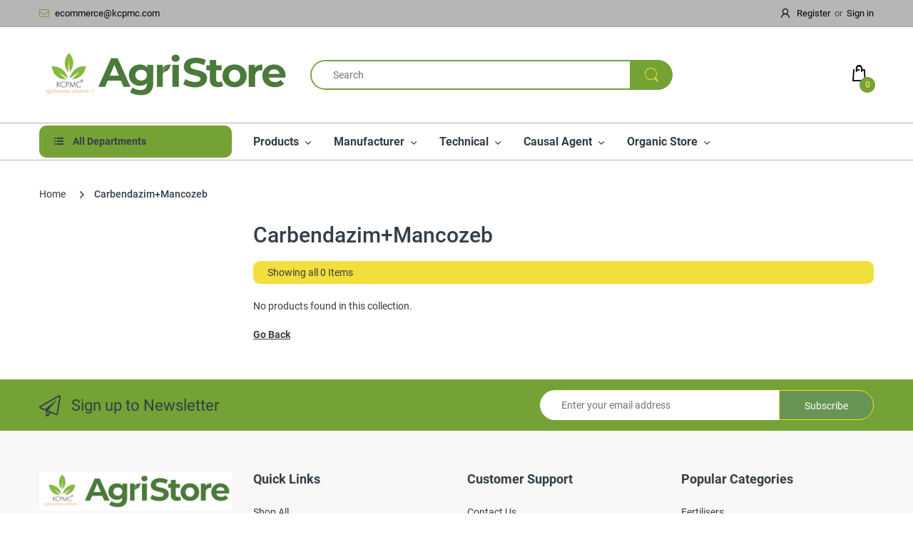

--- FILE ---
content_type: text/html; charset=utf-8
request_url: https://kcpmc.store/collections/carbendazim-mancozeb
body_size: 21438
content:
<!doctype html>
<html lang="en" class="js">
<head>
  <link rel="shortcut icon" href="//kcpmc.store/cdn/shop/files/Agri_Store_Favicon_14efc858-442b-4551-9b0a-6eabd423c471_32x32.png?v=1622212005" type="image/png">
  
  <meta charset="UTF-8">
  <!-- Meta Pixel Code -->
<script>
!function(f,b,e,v,n,t,s)
{if(f.fbq)return;n=f.fbq=function(){n.callMethod?
n.callMethod.apply(n,arguments):n.queue.push(arguments)};
if(!f._fbq)f._fbq=n;n.push=n;n.loaded=!0;n.version='2.0';
n.queue=[];t=b.createElement(e);t.async=!0;
t.src=v;s=b.getElementsByTagName(e)[0];
s.parentNode.insertBefore(t,s)}(window, document,'script',
'https://connect.facebook.net/en_US/fbevents.js');
fbq('init', '2753694848270418');
fbq('track', 'PageView');
</script>
<noscript><img height="1" width="1" style="display:none"
src="https://www.facebook.com/tr?id=2753694848270418&ev=PageView&noscript=1"
/></noscript>
<!-- End Meta Pixel Code -->
  
  <meta name="facebook-domain-verification" content="a7ldtztdsvo6a1eaebtbdrth6cm3wo" />
  
  <meta http-equiv="Content-Type" content="text/html; charset=utf-8">
  <meta name="viewport" content="width=device-width, initial-scale=1, minimum-scale=1, maximum-scale=1, user-scalable=0" />
  <meta name='HandheldFriendly' content='True'>
  <meta name='MobileOptimized' content='375'>
  <meta http-equiv="cleartype" content="on">
  <meta name="theme-color" content="#74a235">
  <link rel="canonical" href="https://kcpmc.store/collections/carbendazim-mancozeb" /><title>Carbendazim+Mancozeb
&ndash; KCPMC AgriStore</title><!-- /snippets/social-meta-tags.liquid -->




<meta property="og:site_name" content="KCPMC AgriStore">
<meta property="og:url" content="https://kcpmc.store/collections/carbendazim-mancozeb">
<meta property="og:title" content="Carbendazim+Mancozeb">
<meta property="og:type" content="product.group">
<meta property="og:description" content="KCPMC AgriStore">





<meta name="twitter:card" content="summary_large_image">
<meta name="twitter:title" content="Carbendazim+Mancozeb">
<meta name="twitter:description" content="KCPMC AgriStore">

  <link rel="preconnect dns-prefetch" href="https://cdn.shopify.com">
  <link rel="preconnect dns-prefetch" href="https://v.shopify.com">
  <link rel="preconnect dns-prefetch" href="https://cdn.shopifycloud.com">

  

  <link rel="preload" href="//kcpmc.store/cdn/shop/t/11/assets/header-footer.scss.css?v=27589467666227476801631689924" as="style">
  <link rel="preload" href="//kcpmc.store/cdn/shop/t/11/assets/global.scss.css?v=47477273342609602361674766153" as="style">
  
  <link rel="preload" href="//kcpmc.store/cdn/shop/t/11/assets/styles.scss.css?v=3173119825507238961674766153" as="style">
  
  <link rel="preload" href="//kcpmc.store/cdn/shop/t/11/assets/vendor.css?v=12767594236338578221624364125" as="style">
  <link rel="preload" href="//kcpmc.store/cdn/shop/t/11/assets/arenafont.css?v=152539098340062240631674766153" as="style">
    
  

  <!-- header-css-file  ================================================== -->
  
  <link href="//kcpmc.store/cdn/shop/t/11/assets/vendor.css?v=12767594236338578221624364125" rel="stylesheet" type="text/css" media="all">
  <link href="//kcpmc.store/cdn/shop/t/11/assets/header-footer.scss.css?v=27589467666227476801631689924" rel="stylesheet" type="text/css" media="all">
  <link href="//kcpmc.store/cdn/shop/t/11/assets/global.scss.css?v=47477273342609602361674766153" rel="stylesheet" type="text/css" media="all">
  
  
  <link href="//kcpmc.store/cdn/shop/t/11/assets/styles.scss.css?v=3173119825507238961674766153" rel="stylesheet" type="text/css" media="all">
  

  
    
      
    
  
  
  <link href="//kcpmc.store/cdn/shop/t/11/assets/arenafont.css?v=152539098340062240631674766153" rel="stylesheet" type="text/css" media="all">
  
  
  <script crossorigin="anonymous" async src="//kcpmc.store/cdn/shop/t/11/assets/lazysizes.min.js?v=19944551759608041491624364073"></script>

  
  <script type="text/javascript">
    var customerLogged = ''
    var arn_wl_cp_settings = null;
    var wl_routes = {
                root_url : "\/"
                ,account_url : "\/account"
                ,account_login_url : "\/account\/login"
                ,account_logout_url : "\/account\/logout"
                ,account_register_url : "\/account\/register"
                ,account_addresses_url : "\/account\/addresses"
                ,collections_url : "\/collections"
                ,all_products_collection_url : "\/collections\/all"
                ,search_url : "\/search"
                ,cart_url : "\/cart"
                ,cart_add_url : "\/cart\/add"
                ,cart_change_url : "\/cart\/change"
                ,cart_clear_url : "\/cart\/clear"
                ,product_recommendations_url : "\/recommendations\/products"
            }
</script>

  <style type="text/css">
    :root {
      --arn-add-wishlist-icon-color: ;
      --arn-add-wishlist-icon-active-color: ;
      --arn-show-wishlist-icon-color: ;
      --arn-remove-wishlist-icon-color: ;

      --arn-add-compare-icon-color: ;
      --arn-add-compare-icon-active-color: ;
      --arn-show-compare-icon-color: ;
      --arn-remove-compare-icon-color: ;
      --arn-preloader-icon-color: ;
      
      --arn-outstock-color: #ff0000;
      --arn-instock-color: #2D882D;
      --arn-table-heading-bkg: #cecece;
      --arn-table-text-color-1: #000000;
      --arn-table-text-color-2: #ffffff;
      --arn-table-btn-border-color: #000000;
      --arn-table-btn-color: #ffffff;
      --arn-table-btn-active-color: #000000;

      --arn-table-product-heading: "";
      --arn-table-price-heading: "";
      --arn-table-image-heading: "";
      --arn-table-price-heading: "";
      --arn-table-available-heading: "";
      --arn-table-delete-heading: "";

      --bg-sidenav: #fff;
      --link-color: #000;
      --font-size-title: 15px;
      --button-add-bg: #fed700;
      --button-add-cl: #fff;
      --button-add-br: #fed700;
      --button-add-hover-bg: #fed700;
      --button-add-hover-cl: #fff;
      --button-add-hover-br: #fed700;
      --button-remove-bg: #000;
      --button-remove-cl: #fff;
      --button-remove-br: #000;
      --button-remove-hover-bg: #000;
      --button-remove-hover-cl: #fff;
      --button-remove-hover-br: #000;
      --button-border-radius: 20px;
    }
    
</style>
  <svg xmlnsXlink="http://www.w3.org/2000/svg" style="display: none;"">
    <symbol id="arn_icon-add-wishlist" viewBox="">
        <title>add wishlist</title>
        
    </symbol>

    <symbol id="arn_icon-show-wishlist" viewBox="">
        <title>show wishlist</title>
        
    </symbol>

    <symbol id="arn_icon-remove-wishlist" viewBox=""> 
        <title></title>
        
    </symbol>

    <symbol id="arn_icon-add-compare" viewBox="">
        <title>add compare</title>
        
    </symbol>

    <symbol id="arn_icon-show-compare" viewBox="">
        <title>show compare</title>
        
    </symbol>

    <symbol id="arn_icon-remove-compare" viewBox=""> 
        <title></title>
        
    </symbol>
    
    <symbol id="arn_icon-preloader" viewBox=""> 
        <title>preloader</title>
        
    </symbol>
</svg>

  <script>window.performance && window.performance.mark && window.performance.mark('shopify.content_for_header.start');</script><meta id="shopify-digital-wallet" name="shopify-digital-wallet" content="/55770644689/digital_wallets/dialog">
<link rel="alternate" type="application/atom+xml" title="Feed" href="/collections/carbendazim-mancozeb.atom" />
<link rel="alternate" type="application/json+oembed" href="https://kcpmc.store/collections/carbendazim-mancozeb.oembed">
<script async="async" src="/checkouts/internal/preloads.js?locale=en-IN"></script>
<script id="shopify-features" type="application/json">{"accessToken":"6e7d2fe6d32717a19720888bc391cf6b","betas":["rich-media-storefront-analytics"],"domain":"kcpmc.store","predictiveSearch":true,"shopId":55770644689,"locale":"en"}</script>
<script>var Shopify = Shopify || {};
Shopify.shop = "agrimandistore.myshopify.com";
Shopify.locale = "en";
Shopify.currency = {"active":"INR","rate":"1.0"};
Shopify.country = "IN";
Shopify.theme = {"name":"agri store june","id":123810185425,"schema_name":"Electro","schema_version":"7.2","theme_store_id":null,"role":"main"};
Shopify.theme.handle = "null";
Shopify.theme.style = {"id":null,"handle":null};
Shopify.cdnHost = "kcpmc.store/cdn";
Shopify.routes = Shopify.routes || {};
Shopify.routes.root = "/";</script>
<script type="module">!function(o){(o.Shopify=o.Shopify||{}).modules=!0}(window);</script>
<script>!function(o){function n(){var o=[];function n(){o.push(Array.prototype.slice.apply(arguments))}return n.q=o,n}var t=o.Shopify=o.Shopify||{};t.loadFeatures=n(),t.autoloadFeatures=n()}(window);</script>
<script id="shop-js-analytics" type="application/json">{"pageType":"collection"}</script>
<script defer="defer" async type="module" src="//kcpmc.store/cdn/shopifycloud/shop-js/modules/v2/client.init-shop-cart-sync_C5BV16lS.en.esm.js"></script>
<script defer="defer" async type="module" src="//kcpmc.store/cdn/shopifycloud/shop-js/modules/v2/chunk.common_CygWptCX.esm.js"></script>
<script type="module">
  await import("//kcpmc.store/cdn/shopifycloud/shop-js/modules/v2/client.init-shop-cart-sync_C5BV16lS.en.esm.js");
await import("//kcpmc.store/cdn/shopifycloud/shop-js/modules/v2/chunk.common_CygWptCX.esm.js");

  window.Shopify.SignInWithShop?.initShopCartSync?.({"fedCMEnabled":true,"windoidEnabled":true});

</script>
<script>(function() {
  var isLoaded = false;
  function asyncLoad() {
    if (isLoaded) return;
    isLoaded = true;
    var urls = ["\/\/social-login.oxiapps.com\/api\/init?vt=928351\u0026shop=agrimandistore.myshopify.com"];
    for (var i = 0; i < urls.length; i++) {
      var s = document.createElement('script');
      s.type = 'text/javascript';
      s.async = true;
      s.src = urls[i];
      var x = document.getElementsByTagName('script')[0];
      x.parentNode.insertBefore(s, x);
    }
  };
  if(window.attachEvent) {
    window.attachEvent('onload', asyncLoad);
  } else {
    window.addEventListener('load', asyncLoad, false);
  }
})();</script>
<script id="__st">var __st={"a":55770644689,"offset":19800,"reqid":"59c33be4-74ed-4c70-9eec-616ad43db92f-1768671445","pageurl":"kcpmc.store\/collections\/carbendazim-mancozeb","u":"ed92a793cf4a","p":"collection","rtyp":"collection","rid":268492505297};</script>
<script>window.ShopifyPaypalV4VisibilityTracking = true;</script>
<script id="captcha-bootstrap">!function(){'use strict';const t='contact',e='account',n='new_comment',o=[[t,t],['blogs',n],['comments',n],[t,'customer']],c=[[e,'customer_login'],[e,'guest_login'],[e,'recover_customer_password'],[e,'create_customer']],r=t=>t.map((([t,e])=>`form[action*='/${t}']:not([data-nocaptcha='true']) input[name='form_type'][value='${e}']`)).join(','),a=t=>()=>t?[...document.querySelectorAll(t)].map((t=>t.form)):[];function s(){const t=[...o],e=r(t);return a(e)}const i='password',u='form_key',d=['recaptcha-v3-token','g-recaptcha-response','h-captcha-response',i],f=()=>{try{return window.sessionStorage}catch{return}},m='__shopify_v',_=t=>t.elements[u];function p(t,e,n=!1){try{const o=window.sessionStorage,c=JSON.parse(o.getItem(e)),{data:r}=function(t){const{data:e,action:n}=t;return t[m]||n?{data:e,action:n}:{data:t,action:n}}(c);for(const[e,n]of Object.entries(r))t.elements[e]&&(t.elements[e].value=n);n&&o.removeItem(e)}catch(o){console.error('form repopulation failed',{error:o})}}const l='form_type',E='cptcha';function T(t){t.dataset[E]=!0}const w=window,h=w.document,L='Shopify',v='ce_forms',y='captcha';let A=!1;((t,e)=>{const n=(g='f06e6c50-85a8-45c8-87d0-21a2b65856fe',I='https://cdn.shopify.com/shopifycloud/storefront-forms-hcaptcha/ce_storefront_forms_captcha_hcaptcha.v1.5.2.iife.js',D={infoText:'Protected by hCaptcha',privacyText:'Privacy',termsText:'Terms'},(t,e,n)=>{const o=w[L][v],c=o.bindForm;if(c)return c(t,g,e,D).then(n);var r;o.q.push([[t,g,e,D],n]),r=I,A||(h.body.append(Object.assign(h.createElement('script'),{id:'captcha-provider',async:!0,src:r})),A=!0)});var g,I,D;w[L]=w[L]||{},w[L][v]=w[L][v]||{},w[L][v].q=[],w[L][y]=w[L][y]||{},w[L][y].protect=function(t,e){n(t,void 0,e),T(t)},Object.freeze(w[L][y]),function(t,e,n,w,h,L){const[v,y,A,g]=function(t,e,n){const i=e?o:[],u=t?c:[],d=[...i,...u],f=r(d),m=r(i),_=r(d.filter((([t,e])=>n.includes(e))));return[a(f),a(m),a(_),s()]}(w,h,L),I=t=>{const e=t.target;return e instanceof HTMLFormElement?e:e&&e.form},D=t=>v().includes(t);t.addEventListener('submit',(t=>{const e=I(t);if(!e)return;const n=D(e)&&!e.dataset.hcaptchaBound&&!e.dataset.recaptchaBound,o=_(e),c=g().includes(e)&&(!o||!o.value);(n||c)&&t.preventDefault(),c&&!n&&(function(t){try{if(!f())return;!function(t){const e=f();if(!e)return;const n=_(t);if(!n)return;const o=n.value;o&&e.removeItem(o)}(t);const e=Array.from(Array(32),(()=>Math.random().toString(36)[2])).join('');!function(t,e){_(t)||t.append(Object.assign(document.createElement('input'),{type:'hidden',name:u})),t.elements[u].value=e}(t,e),function(t,e){const n=f();if(!n)return;const o=[...t.querySelectorAll(`input[type='${i}']`)].map((({name:t})=>t)),c=[...d,...o],r={};for(const[a,s]of new FormData(t).entries())c.includes(a)||(r[a]=s);n.setItem(e,JSON.stringify({[m]:1,action:t.action,data:r}))}(t,e)}catch(e){console.error('failed to persist form',e)}}(e),e.submit())}));const S=(t,e)=>{t&&!t.dataset[E]&&(n(t,e.some((e=>e===t))),T(t))};for(const o of['focusin','change'])t.addEventListener(o,(t=>{const e=I(t);D(e)&&S(e,y())}));const B=e.get('form_key'),M=e.get(l),P=B&&M;t.addEventListener('DOMContentLoaded',(()=>{const t=y();if(P)for(const e of t)e.elements[l].value===M&&p(e,B);[...new Set([...A(),...v().filter((t=>'true'===t.dataset.shopifyCaptcha))])].forEach((e=>S(e,t)))}))}(h,new URLSearchParams(w.location.search),n,t,e,['guest_login'])})(!0,!0)}();</script>
<script integrity="sha256-4kQ18oKyAcykRKYeNunJcIwy7WH5gtpwJnB7kiuLZ1E=" data-source-attribution="shopify.loadfeatures" defer="defer" src="//kcpmc.store/cdn/shopifycloud/storefront/assets/storefront/load_feature-a0a9edcb.js" crossorigin="anonymous"></script>
<script data-source-attribution="shopify.dynamic_checkout.dynamic.init">var Shopify=Shopify||{};Shopify.PaymentButton=Shopify.PaymentButton||{isStorefrontPortableWallets:!0,init:function(){window.Shopify.PaymentButton.init=function(){};var t=document.createElement("script");t.src="https://kcpmc.store/cdn/shopifycloud/portable-wallets/latest/portable-wallets.en.js",t.type="module",document.head.appendChild(t)}};
</script>
<script data-source-attribution="shopify.dynamic_checkout.buyer_consent">
  function portableWalletsHideBuyerConsent(e){var t=document.getElementById("shopify-buyer-consent"),n=document.getElementById("shopify-subscription-policy-button");t&&n&&(t.classList.add("hidden"),t.setAttribute("aria-hidden","true"),n.removeEventListener("click",e))}function portableWalletsShowBuyerConsent(e){var t=document.getElementById("shopify-buyer-consent"),n=document.getElementById("shopify-subscription-policy-button");t&&n&&(t.classList.remove("hidden"),t.removeAttribute("aria-hidden"),n.addEventListener("click",e))}window.Shopify?.PaymentButton&&(window.Shopify.PaymentButton.hideBuyerConsent=portableWalletsHideBuyerConsent,window.Shopify.PaymentButton.showBuyerConsent=portableWalletsShowBuyerConsent);
</script>
<script data-source-attribution="shopify.dynamic_checkout.cart.bootstrap">document.addEventListener("DOMContentLoaded",(function(){function t(){return document.querySelector("shopify-accelerated-checkout-cart, shopify-accelerated-checkout")}if(t())Shopify.PaymentButton.init();else{new MutationObserver((function(e,n){t()&&(Shopify.PaymentButton.init(),n.disconnect())})).observe(document.body,{childList:!0,subtree:!0})}}));
</script>

<script>window.performance && window.performance.mark && window.performance.mark('shopify.content_for_header.end');</script>

  <meta property="og:image" content="https://cdn.shopify.com/s/files/1/0557/7064/4689/files/Agri_Store_Logo_a9cf3b69-3884-46c5-8878-9845e72fa486.png?height=628&pad_color=ffffff&v=1622214026&width=1200" />
<meta property="og:image:secure_url" content="https://cdn.shopify.com/s/files/1/0557/7064/4689/files/Agri_Store_Logo_a9cf3b69-3884-46c5-8878-9845e72fa486.png?height=628&pad_color=ffffff&v=1622214026&width=1200" />
<meta property="og:image:width" content="1200" />
<meta property="og:image:height" content="628" />
<link href="https://monorail-edge.shopifysvc.com" rel="dns-prefetch">
<script>(function(){if ("sendBeacon" in navigator && "performance" in window) {try {var session_token_from_headers = performance.getEntriesByType('navigation')[0].serverTiming.find(x => x.name == '_s').description;} catch {var session_token_from_headers = undefined;}var session_cookie_matches = document.cookie.match(/_shopify_s=([^;]*)/);var session_token_from_cookie = session_cookie_matches && session_cookie_matches.length === 2 ? session_cookie_matches[1] : "";var session_token = session_token_from_headers || session_token_from_cookie || "";function handle_abandonment_event(e) {var entries = performance.getEntries().filter(function(entry) {return /monorail-edge.shopifysvc.com/.test(entry.name);});if (!window.abandonment_tracked && entries.length === 0) {window.abandonment_tracked = true;var currentMs = Date.now();var navigation_start = performance.timing.navigationStart;var payload = {shop_id: 55770644689,url: window.location.href,navigation_start,duration: currentMs - navigation_start,session_token,page_type: "collection"};window.navigator.sendBeacon("https://monorail-edge.shopifysvc.com/v1/produce", JSON.stringify({schema_id: "online_store_buyer_site_abandonment/1.1",payload: payload,metadata: {event_created_at_ms: currentMs,event_sent_at_ms: currentMs}}));}}window.addEventListener('pagehide', handle_abandonment_event);}}());</script>
<script id="web-pixels-manager-setup">(function e(e,d,r,n,o){if(void 0===o&&(o={}),!Boolean(null===(a=null===(i=window.Shopify)||void 0===i?void 0:i.analytics)||void 0===a?void 0:a.replayQueue)){var i,a;window.Shopify=window.Shopify||{};var t=window.Shopify;t.analytics=t.analytics||{};var s=t.analytics;s.replayQueue=[],s.publish=function(e,d,r){return s.replayQueue.push([e,d,r]),!0};try{self.performance.mark("wpm:start")}catch(e){}var l=function(){var e={modern:/Edge?\/(1{2}[4-9]|1[2-9]\d|[2-9]\d{2}|\d{4,})\.\d+(\.\d+|)|Firefox\/(1{2}[4-9]|1[2-9]\d|[2-9]\d{2}|\d{4,})\.\d+(\.\d+|)|Chrom(ium|e)\/(9{2}|\d{3,})\.\d+(\.\d+|)|(Maci|X1{2}).+ Version\/(15\.\d+|(1[6-9]|[2-9]\d|\d{3,})\.\d+)([,.]\d+|)( \(\w+\)|)( Mobile\/\w+|) Safari\/|Chrome.+OPR\/(9{2}|\d{3,})\.\d+\.\d+|(CPU[ +]OS|iPhone[ +]OS|CPU[ +]iPhone|CPU IPhone OS|CPU iPad OS)[ +]+(15[._]\d+|(1[6-9]|[2-9]\d|\d{3,})[._]\d+)([._]\d+|)|Android:?[ /-](13[3-9]|1[4-9]\d|[2-9]\d{2}|\d{4,})(\.\d+|)(\.\d+|)|Android.+Firefox\/(13[5-9]|1[4-9]\d|[2-9]\d{2}|\d{4,})\.\d+(\.\d+|)|Android.+Chrom(ium|e)\/(13[3-9]|1[4-9]\d|[2-9]\d{2}|\d{4,})\.\d+(\.\d+|)|SamsungBrowser\/([2-9]\d|\d{3,})\.\d+/,legacy:/Edge?\/(1[6-9]|[2-9]\d|\d{3,})\.\d+(\.\d+|)|Firefox\/(5[4-9]|[6-9]\d|\d{3,})\.\d+(\.\d+|)|Chrom(ium|e)\/(5[1-9]|[6-9]\d|\d{3,})\.\d+(\.\d+|)([\d.]+$|.*Safari\/(?![\d.]+ Edge\/[\d.]+$))|(Maci|X1{2}).+ Version\/(10\.\d+|(1[1-9]|[2-9]\d|\d{3,})\.\d+)([,.]\d+|)( \(\w+\)|)( Mobile\/\w+|) Safari\/|Chrome.+OPR\/(3[89]|[4-9]\d|\d{3,})\.\d+\.\d+|(CPU[ +]OS|iPhone[ +]OS|CPU[ +]iPhone|CPU IPhone OS|CPU iPad OS)[ +]+(10[._]\d+|(1[1-9]|[2-9]\d|\d{3,})[._]\d+)([._]\d+|)|Android:?[ /-](13[3-9]|1[4-9]\d|[2-9]\d{2}|\d{4,})(\.\d+|)(\.\d+|)|Mobile Safari.+OPR\/([89]\d|\d{3,})\.\d+\.\d+|Android.+Firefox\/(13[5-9]|1[4-9]\d|[2-9]\d{2}|\d{4,})\.\d+(\.\d+|)|Android.+Chrom(ium|e)\/(13[3-9]|1[4-9]\d|[2-9]\d{2}|\d{4,})\.\d+(\.\d+|)|Android.+(UC? ?Browser|UCWEB|U3)[ /]?(15\.([5-9]|\d{2,})|(1[6-9]|[2-9]\d|\d{3,})\.\d+)\.\d+|SamsungBrowser\/(5\.\d+|([6-9]|\d{2,})\.\d+)|Android.+MQ{2}Browser\/(14(\.(9|\d{2,})|)|(1[5-9]|[2-9]\d|\d{3,})(\.\d+|))(\.\d+|)|K[Aa][Ii]OS\/(3\.\d+|([4-9]|\d{2,})\.\d+)(\.\d+|)/},d=e.modern,r=e.legacy,n=navigator.userAgent;return n.match(d)?"modern":n.match(r)?"legacy":"unknown"}(),u="modern"===l?"modern":"legacy",c=(null!=n?n:{modern:"",legacy:""})[u],f=function(e){return[e.baseUrl,"/wpm","/b",e.hashVersion,"modern"===e.buildTarget?"m":"l",".js"].join("")}({baseUrl:d,hashVersion:r,buildTarget:u}),m=function(e){var d=e.version,r=e.bundleTarget,n=e.surface,o=e.pageUrl,i=e.monorailEndpoint;return{emit:function(e){var a=e.status,t=e.errorMsg,s=(new Date).getTime(),l=JSON.stringify({metadata:{event_sent_at_ms:s},events:[{schema_id:"web_pixels_manager_load/3.1",payload:{version:d,bundle_target:r,page_url:o,status:a,surface:n,error_msg:t},metadata:{event_created_at_ms:s}}]});if(!i)return console&&console.warn&&console.warn("[Web Pixels Manager] No Monorail endpoint provided, skipping logging."),!1;try{return self.navigator.sendBeacon.bind(self.navigator)(i,l)}catch(e){}var u=new XMLHttpRequest;try{return u.open("POST",i,!0),u.setRequestHeader("Content-Type","text/plain"),u.send(l),!0}catch(e){return console&&console.warn&&console.warn("[Web Pixels Manager] Got an unhandled error while logging to Monorail."),!1}}}}({version:r,bundleTarget:l,surface:e.surface,pageUrl:self.location.href,monorailEndpoint:e.monorailEndpoint});try{o.browserTarget=l,function(e){var d=e.src,r=e.async,n=void 0===r||r,o=e.onload,i=e.onerror,a=e.sri,t=e.scriptDataAttributes,s=void 0===t?{}:t,l=document.createElement("script"),u=document.querySelector("head"),c=document.querySelector("body");if(l.async=n,l.src=d,a&&(l.integrity=a,l.crossOrigin="anonymous"),s)for(var f in s)if(Object.prototype.hasOwnProperty.call(s,f))try{l.dataset[f]=s[f]}catch(e){}if(o&&l.addEventListener("load",o),i&&l.addEventListener("error",i),u)u.appendChild(l);else{if(!c)throw new Error("Did not find a head or body element to append the script");c.appendChild(l)}}({src:f,async:!0,onload:function(){if(!function(){var e,d;return Boolean(null===(d=null===(e=window.Shopify)||void 0===e?void 0:e.analytics)||void 0===d?void 0:d.initialized)}()){var d=window.webPixelsManager.init(e)||void 0;if(d){var r=window.Shopify.analytics;r.replayQueue.forEach((function(e){var r=e[0],n=e[1],o=e[2];d.publishCustomEvent(r,n,o)})),r.replayQueue=[],r.publish=d.publishCustomEvent,r.visitor=d.visitor,r.initialized=!0}}},onerror:function(){return m.emit({status:"failed",errorMsg:"".concat(f," has failed to load")})},sri:function(e){var d=/^sha384-[A-Za-z0-9+/=]+$/;return"string"==typeof e&&d.test(e)}(c)?c:"",scriptDataAttributes:o}),m.emit({status:"loading"})}catch(e){m.emit({status:"failed",errorMsg:(null==e?void 0:e.message)||"Unknown error"})}}})({shopId: 55770644689,storefrontBaseUrl: "https://kcpmc.store",extensionsBaseUrl: "https://extensions.shopifycdn.com/cdn/shopifycloud/web-pixels-manager",monorailEndpoint: "https://monorail-edge.shopifysvc.com/unstable/produce_batch",surface: "storefront-renderer",enabledBetaFlags: ["2dca8a86"],webPixelsConfigList: [{"id":"37552337","eventPayloadVersion":"v1","runtimeContext":"LAX","scriptVersion":"1","type":"CUSTOM","privacyPurposes":["ANALYTICS"],"name":"Google Analytics tag (migrated)"},{"id":"shopify-app-pixel","configuration":"{}","eventPayloadVersion":"v1","runtimeContext":"STRICT","scriptVersion":"0450","apiClientId":"shopify-pixel","type":"APP","privacyPurposes":["ANALYTICS","MARKETING"]},{"id":"shopify-custom-pixel","eventPayloadVersion":"v1","runtimeContext":"LAX","scriptVersion":"0450","apiClientId":"shopify-pixel","type":"CUSTOM","privacyPurposes":["ANALYTICS","MARKETING"]}],isMerchantRequest: false,initData: {"shop":{"name":"KCPMC AgriStore","paymentSettings":{"currencyCode":"INR"},"myshopifyDomain":"agrimandistore.myshopify.com","countryCode":"IN","storefrontUrl":"https:\/\/kcpmc.store"},"customer":null,"cart":null,"checkout":null,"productVariants":[],"purchasingCompany":null},},"https://kcpmc.store/cdn","fcfee988w5aeb613cpc8e4bc33m6693e112",{"modern":"","legacy":""},{"shopId":"55770644689","storefrontBaseUrl":"https:\/\/kcpmc.store","extensionBaseUrl":"https:\/\/extensions.shopifycdn.com\/cdn\/shopifycloud\/web-pixels-manager","surface":"storefront-renderer","enabledBetaFlags":"[\"2dca8a86\"]","isMerchantRequest":"false","hashVersion":"fcfee988w5aeb613cpc8e4bc33m6693e112","publish":"custom","events":"[[\"page_viewed\",{}],[\"collection_viewed\",{\"collection\":{\"id\":\"268492505297\",\"title\":\"Carbendazim+Mancozeb\",\"productVariants\":[]}}]]"});</script><script>
  window.ShopifyAnalytics = window.ShopifyAnalytics || {};
  window.ShopifyAnalytics.meta = window.ShopifyAnalytics.meta || {};
  window.ShopifyAnalytics.meta.currency = 'INR';
  var meta = {"products":[],"page":{"pageType":"collection","resourceType":"collection","resourceId":268492505297,"requestId":"59c33be4-74ed-4c70-9eec-616ad43db92f-1768671445"}};
  for (var attr in meta) {
    window.ShopifyAnalytics.meta[attr] = meta[attr];
  }
</script>
<script class="analytics">
  (function () {
    var customDocumentWrite = function(content) {
      var jquery = null;

      if (window.jQuery) {
        jquery = window.jQuery;
      } else if (window.Checkout && window.Checkout.$) {
        jquery = window.Checkout.$;
      }

      if (jquery) {
        jquery('body').append(content);
      }
    };

    var hasLoggedConversion = function(token) {
      if (token) {
        return document.cookie.indexOf('loggedConversion=' + token) !== -1;
      }
      return false;
    }

    var setCookieIfConversion = function(token) {
      if (token) {
        var twoMonthsFromNow = new Date(Date.now());
        twoMonthsFromNow.setMonth(twoMonthsFromNow.getMonth() + 2);

        document.cookie = 'loggedConversion=' + token + '; expires=' + twoMonthsFromNow;
      }
    }

    var trekkie = window.ShopifyAnalytics.lib = window.trekkie = window.trekkie || [];
    if (trekkie.integrations) {
      return;
    }
    trekkie.methods = [
      'identify',
      'page',
      'ready',
      'track',
      'trackForm',
      'trackLink'
    ];
    trekkie.factory = function(method) {
      return function() {
        var args = Array.prototype.slice.call(arguments);
        args.unshift(method);
        trekkie.push(args);
        return trekkie;
      };
    };
    for (var i = 0; i < trekkie.methods.length; i++) {
      var key = trekkie.methods[i];
      trekkie[key] = trekkie.factory(key);
    }
    trekkie.load = function(config) {
      trekkie.config = config || {};
      trekkie.config.initialDocumentCookie = document.cookie;
      var first = document.getElementsByTagName('script')[0];
      var script = document.createElement('script');
      script.type = 'text/javascript';
      script.onerror = function(e) {
        var scriptFallback = document.createElement('script');
        scriptFallback.type = 'text/javascript';
        scriptFallback.onerror = function(error) {
                var Monorail = {
      produce: function produce(monorailDomain, schemaId, payload) {
        var currentMs = new Date().getTime();
        var event = {
          schema_id: schemaId,
          payload: payload,
          metadata: {
            event_created_at_ms: currentMs,
            event_sent_at_ms: currentMs
          }
        };
        return Monorail.sendRequest("https://" + monorailDomain + "/v1/produce", JSON.stringify(event));
      },
      sendRequest: function sendRequest(endpointUrl, payload) {
        // Try the sendBeacon API
        if (window && window.navigator && typeof window.navigator.sendBeacon === 'function' && typeof window.Blob === 'function' && !Monorail.isIos12()) {
          var blobData = new window.Blob([payload], {
            type: 'text/plain'
          });

          if (window.navigator.sendBeacon(endpointUrl, blobData)) {
            return true;
          } // sendBeacon was not successful

        } // XHR beacon

        var xhr = new XMLHttpRequest();

        try {
          xhr.open('POST', endpointUrl);
          xhr.setRequestHeader('Content-Type', 'text/plain');
          xhr.send(payload);
        } catch (e) {
          console.log(e);
        }

        return false;
      },
      isIos12: function isIos12() {
        return window.navigator.userAgent.lastIndexOf('iPhone; CPU iPhone OS 12_') !== -1 || window.navigator.userAgent.lastIndexOf('iPad; CPU OS 12_') !== -1;
      }
    };
    Monorail.produce('monorail-edge.shopifysvc.com',
      'trekkie_storefront_load_errors/1.1',
      {shop_id: 55770644689,
      theme_id: 123810185425,
      app_name: "storefront",
      context_url: window.location.href,
      source_url: "//kcpmc.store/cdn/s/trekkie.storefront.cd680fe47e6c39ca5d5df5f0a32d569bc48c0f27.min.js"});

        };
        scriptFallback.async = true;
        scriptFallback.src = '//kcpmc.store/cdn/s/trekkie.storefront.cd680fe47e6c39ca5d5df5f0a32d569bc48c0f27.min.js';
        first.parentNode.insertBefore(scriptFallback, first);
      };
      script.async = true;
      script.src = '//kcpmc.store/cdn/s/trekkie.storefront.cd680fe47e6c39ca5d5df5f0a32d569bc48c0f27.min.js';
      first.parentNode.insertBefore(script, first);
    };
    trekkie.load(
      {"Trekkie":{"appName":"storefront","development":false,"defaultAttributes":{"shopId":55770644689,"isMerchantRequest":null,"themeId":123810185425,"themeCityHash":"7213957539341846385","contentLanguage":"en","currency":"INR","eventMetadataId":"57810e7d-cfb8-42d2-a742-4f15280556c0"},"isServerSideCookieWritingEnabled":true,"monorailRegion":"shop_domain","enabledBetaFlags":["65f19447"]},"Session Attribution":{},"S2S":{"facebookCapiEnabled":false,"source":"trekkie-storefront-renderer","apiClientId":580111}}
    );

    var loaded = false;
    trekkie.ready(function() {
      if (loaded) return;
      loaded = true;

      window.ShopifyAnalytics.lib = window.trekkie;

      var originalDocumentWrite = document.write;
      document.write = customDocumentWrite;
      try { window.ShopifyAnalytics.merchantGoogleAnalytics.call(this); } catch(error) {};
      document.write = originalDocumentWrite;

      window.ShopifyAnalytics.lib.page(null,{"pageType":"collection","resourceType":"collection","resourceId":268492505297,"requestId":"59c33be4-74ed-4c70-9eec-616ad43db92f-1768671445","shopifyEmitted":true});

      var match = window.location.pathname.match(/checkouts\/(.+)\/(thank_you|post_purchase)/)
      var token = match? match[1]: undefined;
      if (!hasLoggedConversion(token)) {
        setCookieIfConversion(token);
        window.ShopifyAnalytics.lib.track("Viewed Product Category",{"currency":"INR","category":"Collection: carbendazim-mancozeb","collectionName":"carbendazim-mancozeb","collectionId":268492505297,"nonInteraction":true},undefined,undefined,{"shopifyEmitted":true});
      }
    });


        var eventsListenerScript = document.createElement('script');
        eventsListenerScript.async = true;
        eventsListenerScript.src = "//kcpmc.store/cdn/shopifycloud/storefront/assets/shop_events_listener-3da45d37.js";
        document.getElementsByTagName('head')[0].appendChild(eventsListenerScript);

})();</script>
  <script>
  if (!window.ga || (window.ga && typeof window.ga !== 'function')) {
    window.ga = function ga() {
      (window.ga.q = window.ga.q || []).push(arguments);
      if (window.Shopify && window.Shopify.analytics && typeof window.Shopify.analytics.publish === 'function') {
        window.Shopify.analytics.publish("ga_stub_called", {}, {sendTo: "google_osp_migration"});
      }
      console.error("Shopify's Google Analytics stub called with:", Array.from(arguments), "\nSee https://help.shopify.com/manual/promoting-marketing/pixels/pixel-migration#google for more information.");
    };
    if (window.Shopify && window.Shopify.analytics && typeof window.Shopify.analytics.publish === 'function') {
      window.Shopify.analytics.publish("ga_stub_initialized", {}, {sendTo: "google_osp_migration"});
    }
  }
</script>
<script
  defer
  src="https://kcpmc.store/cdn/shopifycloud/perf-kit/shopify-perf-kit-3.0.4.min.js"
  data-application="storefront-renderer"
  data-shop-id="55770644689"
  data-render-region="gcp-us-central1"
  data-page-type="collection"
  data-theme-instance-id="123810185425"
  data-theme-name="Electro"
  data-theme-version="7.2"
  data-monorail-region="shop_domain"
  data-resource-timing-sampling-rate="10"
  data-shs="true"
  data-shs-beacon="true"
  data-shs-export-with-fetch="true"
  data-shs-logs-sample-rate="1"
  data-shs-beacon-endpoint="https://kcpmc.store/api/collect"
></script>
</head>

<body data-rtl="false" class="templateCollection mobile-bar-outside as-default-theme category-mode-false cata-grid-2 lazy-loading-img">

  <script crossorigin="anonymous" src="//kcpmc.store/cdn/shop/t/11/assets/jquery-3.5.min.js?v=15273758115964379371624364069"></script>
  
  

  
  
  <script crossorigin="anonymous" src="//kcpmc.store/cdn/shop/t/11/assets/bootstrap.4x.min.js?v=55775759557517144211624364059" defer></script>
  <script crossorigin="anonymous" src="//kcpmc.store/cdn/shopifycloud/storefront/assets/themes_support/api.jquery-7ab1a3a4.js" defer></script>
  
  <div class="boxed-wrapper mode-color" data-cart-style="sidebar" data-redirect="false" data-ajax-cart="false">
    
    <div class="new-loading"></div>

    

    <script type="text/javascript">
    var _bc_config = {
        "money_format" : 'Rs. {{amount}}'
    };


    
</script>
    
    
    
    <div id="page-body" class="electro-v-72 breadcrumb-color wide">

      
      
      <div class="header-department">
        
        <div id="shopify-section-header" class="shopify-section"><header data-section-type="header" data-section-id="header" class="header-content" data-headerstyle="1" data-stick="true" data-stickymobile="true">

  <div class="header-container layout-boxed style-1" data-style="1">
    
    
      <ul class="main-nav fix-vertical-left-column hide"> 
        
          




 
 
 





























  
	

    
      
    
      
    
      
    
      
    
      
    
      
    

	
      <li class="dropdown">
  <div class="dropdown-inner">
    <a href="/collections/all" class="dropdown-link">
      
      <span>Products</span>
      

    </a>
    <span class="expand"></span>
  </div>

  <ul class="dropdown-menu">
    
      



  <li><a tabindex="-1" href="/collections/plant-nutrition"><span>Nutrition</span></a></li>



    
      



  <li><a tabindex="-1" href="/collections/fungicides"><span>Fungicides</span></a></li>



    
      



  <li><a tabindex="-1" href="/collections/pesticides-insecticides"><span>Insecticides</span></a></li>



    
      



  <li><a tabindex="-1" href="/collections/growth-stimulants"><span>Growth Stimulants</span></a></li>



    
      



  <li><a tabindex="-1" href="/collections/others"><span>Others</span></a></li>



    
  </ul>
</li>
	  

  



        
          




 
 
 





























  
	

    
      
    
      
    
      
    
      
    
      
    
      
    

	
      <li class="dropdown">
  <div class="dropdown-inner">
    <a href="/collections/all" class="dropdown-link">
      
      <span>Manufacturer</span>
      

    </a>
    <span class="expand"></span>
  </div>

  <ul class="dropdown-menu">
    
      



  
  
  

  
	
  

  

  
	
  <li class="dropdown dropdown-submenu">
    <div class="dropdown-inner">
      <a href="/collections/plant-nutrition" class="dropdown-link">
        <span>Nutrition</span>    
      </a>

      <span class="expand"></span>
    </div>
    <ul class="dropdown-menu">
      <li class="back-prev-menu d-block d-lg-none"><span class="expand back">Back</span></li>
      
        



  <li><a tabindex="-1" href="/collections/aries/Nutrition"><span>Aries</span></a></li>



      
        



  <li><a tabindex="-1" href="/collections/corteva/Nutrition"><span>Corteva</span></a></li>



      
        



  <li><a tabindex="-1" href="/collections/eid-parry/Nutrition"><span>Eid Parry</span></a></li>



      
        



  <li><a tabindex="-1" href="/collections/fact/Nutrition"><span>Fact</span></a></li>



      
        



  <li><a tabindex="-1" href="/collections/icl/Nutrition"><span>ICL</span></a></li>



      
        



  <li><a tabindex="-1" href="/collections/iffco/Nutrition"><span>IFFCO</span></a></li>



      
        



  <li><a tabindex="-1" href="/collections/insecticides-india-ltd/Nutrition"><span>IIL</span></a></li>



      
        



  <li><a tabindex="-1" href="/collections/ipl/Nutrition"><span>IPL</span></a></li>



      
        



  <li><a tabindex="-1" href="/collections/ipl-biologicals-limited/Nutrition"><span>IPL Biologicals Limited</span></a></li>



      
        



  <li><a tabindex="-1" href="/collections/omex/Nutrition"><span>Omex</span></a></li>



      
        



  <li><a tabindex="-1" href="/collections/privi-life-science/Nutrition"><span>Privi Life Science</span></a></li>



      
        



  <li><a tabindex="-1" href="/collections/sea-6-energy/Nutrition"><span>Sea 6 Energy</span></a></li>



      
        



  <li><a tabindex="-1" href="/collections/spic/Nutrition"><span>SPIC</span></a></li>



      
    </ul>
  </li>



    
      



  
  
  

  
	
  

  

  
	
  <li class="dropdown dropdown-submenu">
    <div class="dropdown-inner">
      <a href="/collections/fungicides" class="dropdown-link">
        <span>Fungicides</span>    
      </a>

      <span class="expand"></span>
    </div>
    <ul class="dropdown-menu">
      <li class="back-prev-menu d-block d-lg-none"><span class="expand back">Back</span></li>
      
        



  <li><a tabindex="-1" href="/collections/adama/fungicide"><span>Adama</span></a></li>



      
        



  <li><a tabindex="-1" href="/collections/akola/fungicide"><span>Akola</span></a></li>



      
        



  <li><a tabindex="-1" href="/collections/aries/fungicide"><span>Aries</span></a></li>



      
        



  <li><a tabindex="-1" href="/collections/bayer/fungicide"><span>Bayer</span></a></li>



      
        



  <li><a tabindex="-1" href="/collections/corteva/fungicide"><span>Corteva</span></a></li>



      
        



  <li><a tabindex="-1" href="/collections/insecticides-india-ltd/fungicide"><span>IIL</span></a></li>



      
        



  <li><a tabindex="-1" href="/collections/ipl-biologicals-limited/fungicide"><span>IPL Biologicals Limited</span></a></li>



      
        



  <li><a tabindex="-1" href="/collections/indofil/fungicide"><span>Indofil</span></a></li>



      
        



  <li><a tabindex="-1" href="/collections/nagarjuna/fungicide"><span>Nagarjuna</span></a></li>



      
        



  <li><a tabindex="-1" href="/collections/parikh/fungicide"><span>Parikh</span></a></li>



      
        



  <li><a tabindex="-1" href="/collections/sumitomo/fungicide"><span>Sumitomo</span></a></li>



      
        



  <li><a tabindex="-1" href="/collections/syngenta/fungicide"><span>Syngenta</span></a></li>



      
        



  <li><a tabindex="-1" href="/collections/tata-rallis/fungicide"><span>Tata Rallis</span></a></li>



      
        



  <li><a tabindex="-1" href="/collections/upl/fungicide"><span>UPL</span></a></li>



      
    </ul>
  </li>



    
      



  
  
  

  
	
  

  

  
	
  <li class="dropdown dropdown-submenu">
    <div class="dropdown-inner">
      <a href="/collections/pesticides-insecticides" class="dropdown-link">
        <span>Insecticides</span>    
      </a>

      <span class="expand"></span>
    </div>
    <ul class="dropdown-menu">
      <li class="back-prev-menu d-block d-lg-none"><span class="expand back">Back</span></li>
      
        



  <li><a tabindex="-1" href="/collections/adama/insecticide"><span>Adama</span></a></li>



      
        



  <li><a tabindex="-1" href="/collections/basf/insecticide"><span>Basf</span></a></li>



      
        



  <li><a tabindex="-1" href="/collections/bayer/insecticide"><span>Bayer</span></a></li>



      
        



  <li><a tabindex="-1" href="/collections/corteva/insecticide"><span>Corteva</span></a></li>



      
        



  <li><a tabindex="-1" href="/collections/eid-parry/insecticide"><span>Eid Parry</span></a></li>



      
        



  <li><a tabindex="-1" href="/collections/insecticides-india-ltd/insecticide"><span>IIL</span></a></li>



      
        



  <li><a tabindex="-1" href="/collections/indofil/insecticide"><span>Indofil</span></a></li>



      
        



  <li><a tabindex="-1" href="/collections/ipl-biologicals-limited/insecticide"><span>IPL Biologicals Limited</span></a></li>



      
        



  <li><a tabindex="-1" href="/collections/isagro/insecticide"><span>Isagro</span></a></li>



      
        



  <li><a tabindex="-1" href="/collections/koppert/insecticide"><span>Koppert</span></a></li>



      
        



  <li><a tabindex="-1" href="/collections/nagarjuna/insecticide"><span>Nagarjuna</span></a></li>



      
        



  <li><a tabindex="-1" href="/collections/pi/insecticide"><span>Pi</span></a></li>



      
        



  <li><a tabindex="-1" href="/collections/sumitomo/insecticide"><span>Sumitomo</span></a></li>



      
        



  <li><a tabindex="-1" href="/collections/syngenta/insecticide"><span>Syngenta</span></a></li>



      
        



  <li><a tabindex="-1" href="/collections/tata-rallis/insecticide"><span>Tata Rallis</span></a></li>



      
    </ul>
  </li>



    
      



  
  
  

  
	
  

  

  
	
  <li class="dropdown dropdown-submenu">
    <div class="dropdown-inner">
      <a href="/collections/growth-stimulants" class="dropdown-link">
        <span>Growth Stimulants</span>    
      </a>

      <span class="expand"></span>
    </div>
    <ul class="dropdown-menu">
      <li class="back-prev-menu d-block d-lg-none"><span class="expand back">Back</span></li>
      
        



  <li><a tabindex="-1" href="/collections/acadian-sea-plants/Plant-Growth-Promoters"><span>Acadian Sea Plants</span></a></li>



      
        



  <li><a tabindex="-1" href="/collections/corteva/plant-growth-promoters"><span>Corteva</span></a></li>



      
        



  <li><a tabindex="-1" href="/collections/eid-parry/plant-growth-promoters"><span>Eid Parry</span></a></li>



      
        



  <li><a tabindex="-1" href="/collections/farmado/Plant-Growth-Promoters"><span>Farmado</span></a></li>



      
        



  <li><a tabindex="-1" href="/collections/herbicides-india-limited/Plant-Growth-Promoters"><span>Herbicides India Limited</span></a></li>



      
        



  <li><a tabindex="-1" href="/collections/koppert/Plant-Growth-Promoters"><span>Koppert</span></a></li>



      
        



  <li><a tabindex="-1" href="/collections/pj-margo/Plant-Growth-Promoters"><span>Pj Margo</span></a></li>



      
        



  <li><a tabindex="-1" href="/collections/prathista/Plant-Growth-Promoters"><span>Prathista</span></a></li>



      
        



  <li><a tabindex="-1" href="/collections/sea-6-energy/plant-growth-promoters"><span>Sea 6 Energy</span></a></li>



      
    </ul>
  </li>



    
      



  
  
  

  
	
  

  

  
	
  <li class="dropdown dropdown-submenu">
    <div class="dropdown-inner">
      <a href="/collections/others" class="dropdown-link">
        <span>Others</span>    
      </a>

      <span class="expand"></span>
    </div>
    <ul class="dropdown-menu">
      <li class="back-prev-menu d-block d-lg-none"><span class="expand back">Back</span></li>
      
        



  <li><a tabindex="-1" href="/collections/eid-parry/others"><span>Eid Parry</span></a></li>



      
        



  <li><a tabindex="-1" href="/collections/farmado/others"><span>Farmado</span></a></li>



      
        



  <li><a tabindex="-1" href="/collections/indofil/others"><span>Indofil</span></a></li>



      
        



  <li><a tabindex="-1" href="/collections/koppert/others"><span>Koppert</span></a></li>



      
        



  <li><a tabindex="-1" href="/collections/syngenta/others"><span>Syngenta</span></a></li>



      
    </ul>
  </li>



    
  </ul>
</li>
	  

  



        
          




 
 
 





























  
	

    
      
    
      
    
      
    
      
    
      
    
      
    

	
      <li class="dropdown">
  <div class="dropdown-inner">
    <a href="/collections/all" class="dropdown-link">
      
      <span>Technical</span>
      

    </a>
    <span class="expand"></span>
  </div>

  <ul class="dropdown-menu">
    
      



  <li><a tabindex="-1" href="/collections/accephate"><span>Accephate</span></a></li>



    
      



  <li><a tabindex="-1" href="/collections/amino-acids"><span>Amino Acids</span></a></li>



    
      



  <li><a tabindex="-1" href="/collections/azadiractin"><span>Azadiractin</span></a></li>



    
      



  <li><a tabindex="-1" href="/collections/azoxystroblin-difenconazole"><span>Azoxystroblin+Difenconazole</span></a></li>



    
      



  <li><a tabindex="-1" href="/collections/azoxystroblin-tebuconazole"><span>Azoxystroblin+Tebuconazole</span></a></li>



    
      



  <li><a tabindex="-1" href="/collections/bacteriacide"><span>Bacteriacide</span></a></li>



    
      



  <li><a tabindex="-1" href="/collections/benfuracarb"><span>Benfuracarb</span></a></li>



    
      



  <li><a tabindex="-1" href="/collections/betacyfluthrin-imidachloprid"><span>Betacyfluthrin+Imidachloprid</span></a></li>



    
      



  <li><a tabindex="-1" href="/collections/bifenthrin"><span>Bifenthrin</span></a></li>



    
      



  <li><a tabindex="-1" href="/collections/bt"><span>BT</span></a></li>



    
      



  <li><a tabindex="-1" href="/collections/carbendazim"><span>Carbendazim</span></a></li>



    
      



  <li><a tabindex="-1" href="/collections/carbendazim-mancozeb"><span>Carbendazim+Mancozeb</span></a></li>



    
      



  <li><a tabindex="-1" href="/collections/cartap-hydrochloride"><span>Cartap Hydrochloride</span></a></li>



    
      



  <li><a tabindex="-1" href="/collections/chlorantraniliprole"><span>Chlorantraniliprole</span></a></li>



    
      



  <li><a tabindex="-1" href="/collections/chlorphyriphos"><span>Chlorphyriphos</span></a></li>



    
      



  <li><a tabindex="-1" href="/collections/chlorpyriphos"><span>Chlorpyriphos</span></a></li>



    
      



  <li><a tabindex="-1" href="/collections/copper-hydroxide"><span>Copper Hydroxide</span></a></li>



    
      



  <li><a tabindex="-1" href="/collections/copper-oxy-chloride"><span>Copper Oxy Chloride</span></a></li>



    
      



  <li><a tabindex="-1" href="/collections/copper-sulphate"><span>Copper Sulphate</span></a></li>



    
      



  <li><a tabindex="-1" href="/collections/cymoxanil-mancozeb"><span>Cymoxanil+Mancozeb</span></a></li>



    
      



  <li><a tabindex="-1" href="/collections/cypermethrin"><span>Cypermethrin</span></a></li>



    
      



  <li><a tabindex="-1" href="/collections/deltamethrin"><span>Deltamethrin</span></a></li>



    
      



  <li><a tabindex="-1" href="/collections/diafenthiuron"><span>Diafenthiuron</span></a></li>



    
      



  <li><a tabindex="-1" href="/collections/diafenthiuron-bifenthrin"><span>Diafenthiuron+Bifenthrin</span></a></li>



    
      



  <li><a tabindex="-1" href="/collections/dimethoate"><span>Dimethoate</span></a></li>



    
      



  <li><a tabindex="-1" href="/collections/emamectin-benzoate"><span>Emamectin Benzoate</span></a></li>



    
      



  <li><a tabindex="-1" href="/collections/ethion"><span>Ethion</span></a></li>



    
      



  <li><a tabindex="-1" href="/collections/ethion-cypermethrin"><span>Ethion+Cypermethrin</span></a></li>



    
      



  <li><a tabindex="-1" href="/collections/fipronil"><span>Fipronil</span></a></li>



    
      



  <li><a tabindex="-1" href="/collections/flubendiamide"><span>Flubendiamide</span></a></li>



    
      



  <li><a tabindex="-1" href="/collections/flubendiamide-deltamethrin"><span>Flubendiamide+Deltamethrin</span></a></li>



    
      



  <li><a tabindex="-1" href="/collections/fluensulfonate"><span>Fluensulfonate</span></a></li>



    
      



  <li><a tabindex="-1" href="/collections/fluopicolide-fosetyl-aluminium"><span>Fluopicolide+Fosetyl Aluminium</span></a></li>



    
      



  <li><a tabindex="-1" href="/collections/fluopicolide-propamocarb-hydrochloride"><span>Fluopicolide+Propamocarb Hydrochloride</span></a></li>



    
      



  <li><a tabindex="-1" href="/collections/fluopyram-tebuconazole"><span>Fluopyram+Tebuconazole</span></a></li>



    
      



  <li><a tabindex="-1" href="/collections/flupyradifurone"><span>Flupyradifurone</span></a></li>



    
      



  <li><a tabindex="-1" href="/collections/flupyram"><span>Flupyram</span></a></li>



    
      



  <li><a tabindex="-1" href="/collections/fosetyl-aluminium"><span>Fosetyl Aluminium</span></a></li>



    
      



  <li><a tabindex="-1" href="/collections/glyphosate"><span>Glyphosate</span></a></li>



    
      



  <li><a tabindex="-1" href="/collections/hexaconazole"><span>Hexaconazole</span></a></li>



    
      



  <li><a tabindex="-1" href="/collections/hexaconazole-carbendazim"><span>Hexaconazole+Carbendazim</span></a></li>



    
      



  <li><a tabindex="-1" href="/collections/hexaconazole-zineb"><span>Hexaconazole+Zineb</span></a></li>



    
      



  <li><a tabindex="-1" href="/collections/imidachloprid"><span>Imidachloprid</span></a></li>



    
      



  <li><a tabindex="-1" href="/collections/iprovalicarb-propineb"><span>Iprovalicarb+Propineb</span></a></li>



    
      



  <li><a tabindex="-1" href="/collections/lambdacyhalothrin"><span>Lambdacyhalothrin</span></a></li>



    
      



  <li><a tabindex="-1" href="/collections/lambdacyhalothrin-cs"><span>Lambdacyhalothrin Cs</span></a></li>



    
      



  <li><a tabindex="-1" href="/collections/lambdacyhalothrin-chlorantraniliprole"><span>Lambdacyhalothrin+Chlorantraniliprole</span></a></li>



    
      



  <li><a tabindex="-1" href="/collections/lambdacyhalothrin-thiamethoxam"><span>Lambdacyhalothrin+Thiamethoxam</span></a></li>



    
      



  <li><a tabindex="-1" href="/collections/mancozeb"><span>Mancozeb</span></a></li>



    
      



  <li><a tabindex="-1" href="/collections/mancozeb-metalaxyl"><span>Mancozeb+Metalaxyl</span></a></li>



    
      



  <li><a tabindex="-1" href="/collections/metalaxyl"><span>Metalaxyl</span></a></li>



    
      



  <li><a tabindex="-1" href="/collections/metalaxyl-chlorothalonile"><span>Metalaxyl+Chlorothalonile</span></a></li>



    
      



  <li><a tabindex="-1" href="/collections/metaldehyde"><span>Metaldehyde</span></a></li>



    
      



  <li><a tabindex="-1" href="/collections/naphthalene-acetic-acid"><span>Naphthalene Acetic Acid</span></a></li>



    
      



  <li><a tabindex="-1" href="/collections/nitro-phenolate"><span>Nitro Phenolate</span></a></li>



    
      



  <li><a tabindex="-1" href="/collections/noavaluron-indoxicarb"><span>Noavaluron+Indoxicarb</span></a></li>



    
      



  <li><a tabindex="-1" href="/collections/non-ionic-spreader"><span>Non Ionic Spreader</span></a></li>



    
      



  <li><a tabindex="-1" href="/collections/non-ionic-sticker"><span>Non Ionic Sticker</span></a></li>



    
      



  <li><a tabindex="-1" href="/collections/novaluron"><span>Novaluron</span></a></li>



    
      



  <li><a tabindex="-1" href="/collections/novaluron-emamectin-benzoate"><span>Novaluron+Emamectin Benzoate</span></a></li>



    
      



  <li><a tabindex="-1" href="/collections/penflufen"><span>Penflufen</span></a></li>



    
      



  <li><a tabindex="-1" href="/collections/penflufen-trifloxystroblin"><span>Penflufen+Trifloxystroblin</span></a></li>



    
      



  <li><a tabindex="-1" href="/collections/phenthoate"><span>Phenthoate</span></a></li>



    
      



  <li><a tabindex="-1" href="/collections/propargite"><span>Propargite</span></a></li>



    
      



  <li><a tabindex="-1" href="/collections/propiconazole"><span>Propiconazole</span></a></li>



    
      



  <li><a tabindex="-1" href="/collections/propiconazole-difenconazole"><span>Propiconazole+Difenconazole</span></a></li>



    
      



  <li><a tabindex="-1" href="/collections/propineb"><span>Propineb</span></a></li>



    
      



  <li><a tabindex="-1" href="/collections/quinalphos"><span>Quinalphos</span></a></li>



    
      



  <li><a tabindex="-1" href="/collections/seaweed-extracts"><span>Seaweed Extract</span></a></li>



    
      



  <li><a tabindex="-1" href="/collections/spinetoram"><span>Spinetoram</span></a></li>



    
      



  <li><a tabindex="-1" href="/collections/spiromesifen"><span>Spiromesifen</span></a></li>



    
      



  <li><a tabindex="-1" href="/collections/spirotetramat"><span>Spirotetramat</span></a></li>



    
      



  <li><a tabindex="-1" href="/collections/spirotetramat-imidachloprid-spirotetramat"><span>Spirotetramat+Imidachloprid.Spirotetramat</span></a></li>



    
      



  <li><a tabindex="-1" href="/collections/sticker"><span>Sticker</span></a></li>



    
      



  <li><a tabindex="-1" href="/collections/sulphur"><span>Sulphur</span></a></li>



    
      



  <li><a tabindex="-1" href="/collections/tebuconazole"><span>Tebuconazole</span></a></li>



    
      



  <li><a tabindex="-1" href="/collections/tebuconazole-captan"><span>Tebuconazole+Captan</span></a></li>



    
      



  <li><a tabindex="-1" href="/collections/tebuconazole-trifloxystrobin"><span>Tebuconazole+Trifloxystrobin</span></a></li>



    
      



  <li><a tabindex="-1" href="/collections/thiacloprid"><span>Thiacloprid</span></a></li>



    
      



  <li><a tabindex="-1" href="/collections/thiamethoxam"><span>Thiamethoxam</span></a></li>



    
      



  <li><a tabindex="-1" href="/collections/thifluzamide"><span>Thifluzamide</span></a></li>



    
      



  <li><a tabindex="-1" href="/collections/thiodicard"><span>Thiodicard</span></a></li>



    
      



  <li><a tabindex="-1" href="/collections/thiophantemethyl"><span>Thiophantemethyl</span></a></li>



    
  </ul>
</li>
	  

  



        
          




 
 
 





























  
	

    
      
    
      
    
      
    
      
    
      
    
      
    

	
      <li class="dropdown">
  <div class="dropdown-inner">
    <a href="/collections/all" class="dropdown-link">
      
      <span>Causal Agent</span>
      

    </a>
    <span class="expand"></span>
  </div>

  <ul class="dropdown-menu">
    
      



  
  
  

  
	
  

  

  
	
  <li class="dropdown dropdown-submenu">
    <div class="dropdown-inner">
      <a href="/collections/pest" class="dropdown-link">
        <span>Pest</span>    
      </a>

      <span class="expand"></span>
    </div>
    <ul class="dropdown-menu">
      <li class="back-prev-menu d-block d-lg-none"><span class="expand back">Back</span></li>
      
        



  <li><a tabindex="-1" href="/collections/thrips"><span>Thrips</span></a></li>



      
        



  <li><a tabindex="-1" href="/collections/borer"><span>Borer</span></a></li>



      
        



  <li><a tabindex="-1" href="/collections/snails"><span>Snails</span></a></li>



      
        



  <li><a tabindex="-1" href="/collections/mites"><span>Mites</span></a></li>



      
        



  <li><a tabindex="-1" href="/collections/root-grubs"><span>Root Grubs</span></a></li>



      
        



  <li><a tabindex="-1" href="/collections/nematode"><span>Nematode</span></a></li>



      
    </ul>
  </li>



    
      



  
  
  

  
	
  

  

  
	
  <li class="dropdown dropdown-submenu">
    <div class="dropdown-inner">
      <a href="/collections/fungus" class="dropdown-link">
        <span>Fungus</span>    
      </a>

      <span class="expand"></span>
    </div>
    <ul class="dropdown-menu">
      <li class="back-prev-menu d-block d-lg-none"><span class="expand back">Back</span></li>
      
        



  <li><a tabindex="-1" href="/collections/broad-spectrum-multiple-fungi"><span>Broad Spectrum (Multiple Fungi)</span></a></li>



      
        



  <li><a tabindex="-1" href="/collections/fusarium"><span>Fusarium</span></a></li>



      
        



  <li><a tabindex="-1" href="/collections/clumprot"><span>Clumprot</span></a></li>



      
        



  <li><a tabindex="-1" href="/collections/phytopthora"><span>Phytopthora</span></a></li>



      
        



  <li><a tabindex="-1" href="/collections/rhizoctonia"><span>Rhizoctonia</span></a></li>



      
        



  <li><a tabindex="-1" href="/collections/phythium"><span>Phythium</span></a></li>



      
    </ul>
  </li>



    
  </ul>
</li>
	  

  



        
          




 
 
 





























  
	

    
      
    
      
    
      
    
      
    
      
    
      
    

	
      <li class="dropdown">
  <div class="dropdown-inner">
    <a href="/collections/organic" class="dropdown-link">
      
      <span>Organic Store</span>
      

    </a>
    <span class="expand"></span>
  </div>

  <ul class="dropdown-menu">
    
      



  <li><a tabindex="-1" href="/collections/bio-fertilizers"><span>Bio Fertilizers</span></a></li>



    
      



  <li><a tabindex="-1" href="/collections/bio-fungicide"><span>Bio Fungicide</span></a></li>



    
      



  <li><a tabindex="-1" href="/collections/bio-insecticide"><span>Bio Insecticide</span></a></li>



    
      



  <li><a tabindex="-1" href="/collections/sea-weed-extract"><span>Sea Weed Extract</span></a></li>



    
      



  <li><a tabindex="-1" href="/collections/organic-nutrients"><span>Organic Nutrients</span></a></li>



    
      



  <li><a tabindex="-1" href="/collections/organic-manure"><span>Organic Manure</span></a></li>



    
  </ul>
</li>
	  

  



        
      </ul>
    

    
          <div class="top-bar multi-store-false border-top-false d-none d-lg-block">
	<div class="container">
		
		
		<div class="table-row">
			


  
    
    
    
    

    
    
    
    

    

    <div class="header-contact-box">
      <ul class="list-inline">

        

        
          <li class="email">
            
              <i class="demo-icon icon-mail-1"></i>

            
            <span>ecommerce@kcpmc.com</span>
          </li>
        

      </ul>
    </div>
  


			<div class="top-bar-right">
  <ul class="list-inline">

    
    
    
    
    
    
    
    
    

    


    
    

    

    

  
    
    
    

    <li class="customer-account">
      
        <a href="/account/register" title="Register">
          
            <i class="demo-icon icon-electro-user-icon"></i>

          
          Register
        </a>
        <span class="customer-or">or</span>
        <a href="/account/login" title="Sign in">Sign in</a>

      

    </li>

  

    



    
    

  </ul>
</div>
		</div>
	</div>
</div>

<div class="header-main">
  <div class="container">
    <div class="table-row">

      <div class="navbar navbar-responsive-menu d-lg-none">
        <div class="responsive-menu">
          <span class="bar"></span>
          <span class="bar"></span>
          <span class="bar"></span>
        </div>
      </div>
      
      <div class="header-logo">
  
  
  
  <a href="/" title="KCPMC AgriStore" class="logo-site logo-site-desktop d-none d-lg-block lazyload waiting">
    
      <img  class="lazyload" data-src="//kcpmc.store/cdn/shop/files/Agri_Store_Logo_350x.jpg?v=1626717858"
            
           alt="KCPMC AgriStore"
           style="max-width: 350px;" />
    
  </a>

  
  
  
  
  <a href="/" title="KCPMC AgriStore" class="logo-site logo-site-mobile d-lg-none lazyload waiting">
    
      <img  class="lazyload" data-src="//kcpmc.store/cdn/shop/files/Agri_Store_Logo_400x.jpg?v=1626717858"
            
           alt="KCPMC AgriStore"
           style="max-width: 200px;" />
      
  </a>
  
  
</div>
      
  <div class="m-search-icon d-lg-none">
    <i class="demo-icon icon-electro-search-icon"></i>
    <i class="demo-icon icon-cancel-2"></i>
  </div>



  
  
  

  <div class="m-cart-icon cart-target d-lg-none">
    
    <a href="/cart" class="mobile-basket" title="cart">
      
        <i class="demo-icon icon-electro-cart-icon"></i>

      

      <span class="number"><span class="n-item">0</span></span>
    </a>
    
  </div>

      
  <div class="searchbox d-none d-lg-block">

    
    
    

    <form id="search" class="navbar-form search" action="/search" method="get">
      <input type="hidden" name="type" value="product" />
      <input type="hidden" name="options[prefix]" value="last" />
      <input id="bc-product-search" type="text" name="q" class="form-control bc-product-search"  placeholder="Search" autocomplete="off" />

      <button type="submit" class="search-icon">
        <span>

          
            <i class="demo-icon icon-electro-search-icon"></i>

          

        </span>
      </button>
    </form>

    
      <div id="result-ajax-search" class="result-ajax-search">
        <ul class="search-results"></ul>
      </div>
    

  </div>

      <div class="header-icons d-none d-lg-block">
  
  
  
  <ul class="list-inline"> 
    
    

    

    

     
      
      
      
    
      <li class="top-cart-holder">
        <div class="cart-target">

          
            <a href="javascript:void(0)" class="basket cart-toggle" title="cart">
              
                <i class="demo-icon icon-electro-cart-icon"></i>

              

              <span class="number"><span class="n-item">0</span></span>
            </a>

          

        </div>
      </li>            
    

  </ul>
</div>

    </div>
  </div>
</div>


  <div class="header-navigation d-none d-lg-block">

    <div class="container">
      <div class="table-row">
        
  <div class="vertical-menu dropdown-fix">
    <div class="sidemenu-holder">

      <div class="navigation">
        <div class="head">
          <i class="demo-icon icon-th-list-1"></i>
          <span>All Departments</span>
        </div>
        
        
          <nav class="navbar vertical-navbar">
            <div class="collapse navbar-collapse">
              <ul class="main-nav" data-expand="20">
                
                  




 
 
 





























  
	

    
      
    
      
    
      
    
      
    
      
    
      
    

	
      <li class="dropdown">
  <div class="dropdown-inner">
    <a href="/collections/all" class="dropdown-link">
      
      <span>Products</span>
      

    </a>
    <span class="expand"></span>
  </div>

  <ul class="dropdown-menu">
    
      



  <li><a tabindex="-1" href="/collections/plant-nutrition"><span>Nutrition</span></a></li>



    
      



  <li><a tabindex="-1" href="/collections/fungicides"><span>Fungicides</span></a></li>



    
      



  <li><a tabindex="-1" href="/collections/pesticides-insecticides"><span>Insecticides</span></a></li>



    
      



  <li><a tabindex="-1" href="/collections/growth-stimulants"><span>Growth Stimulants</span></a></li>



    
      



  <li><a tabindex="-1" href="/collections/others"><span>Others</span></a></li>



    
  </ul>
</li>
	  

  



                
                  




 
 
 





























  
	

    
      
    
      
    
      
    
      
    
      
    
      
    

	
      <li class="dropdown">
  <div class="dropdown-inner">
    <a href="/collections/all" class="dropdown-link">
      
      <span>Manufacturer</span>
      

    </a>
    <span class="expand"></span>
  </div>

  <ul class="dropdown-menu">
    
      



  
  
  

  
	
  

  

  
	
  <li class="dropdown dropdown-submenu">
    <div class="dropdown-inner">
      <a href="/collections/plant-nutrition" class="dropdown-link">
        <span>Nutrition</span>    
      </a>

      <span class="expand"></span>
    </div>
    <ul class="dropdown-menu">
      <li class="back-prev-menu d-block d-lg-none"><span class="expand back">Back</span></li>
      
        



  <li><a tabindex="-1" href="/collections/aries/Nutrition"><span>Aries</span></a></li>



      
        



  <li><a tabindex="-1" href="/collections/corteva/Nutrition"><span>Corteva</span></a></li>



      
        



  <li><a tabindex="-1" href="/collections/eid-parry/Nutrition"><span>Eid Parry</span></a></li>



      
        



  <li><a tabindex="-1" href="/collections/fact/Nutrition"><span>Fact</span></a></li>



      
        



  <li><a tabindex="-1" href="/collections/icl/Nutrition"><span>ICL</span></a></li>



      
        



  <li><a tabindex="-1" href="/collections/iffco/Nutrition"><span>IFFCO</span></a></li>



      
        



  <li><a tabindex="-1" href="/collections/insecticides-india-ltd/Nutrition"><span>IIL</span></a></li>



      
        



  <li><a tabindex="-1" href="/collections/ipl/Nutrition"><span>IPL</span></a></li>



      
        



  <li><a tabindex="-1" href="/collections/ipl-biologicals-limited/Nutrition"><span>IPL Biologicals Limited</span></a></li>



      
        



  <li><a tabindex="-1" href="/collections/omex/Nutrition"><span>Omex</span></a></li>



      
        



  <li><a tabindex="-1" href="/collections/privi-life-science/Nutrition"><span>Privi Life Science</span></a></li>



      
        



  <li><a tabindex="-1" href="/collections/sea-6-energy/Nutrition"><span>Sea 6 Energy</span></a></li>



      
        



  <li><a tabindex="-1" href="/collections/spic/Nutrition"><span>SPIC</span></a></li>



      
    </ul>
  </li>



    
      



  
  
  

  
	
  

  

  
	
  <li class="dropdown dropdown-submenu">
    <div class="dropdown-inner">
      <a href="/collections/fungicides" class="dropdown-link">
        <span>Fungicides</span>    
      </a>

      <span class="expand"></span>
    </div>
    <ul class="dropdown-menu">
      <li class="back-prev-menu d-block d-lg-none"><span class="expand back">Back</span></li>
      
        



  <li><a tabindex="-1" href="/collections/adama/fungicide"><span>Adama</span></a></li>



      
        



  <li><a tabindex="-1" href="/collections/akola/fungicide"><span>Akola</span></a></li>



      
        



  <li><a tabindex="-1" href="/collections/aries/fungicide"><span>Aries</span></a></li>



      
        



  <li><a tabindex="-1" href="/collections/bayer/fungicide"><span>Bayer</span></a></li>



      
        



  <li><a tabindex="-1" href="/collections/corteva/fungicide"><span>Corteva</span></a></li>



      
        



  <li><a tabindex="-1" href="/collections/insecticides-india-ltd/fungicide"><span>IIL</span></a></li>



      
        



  <li><a tabindex="-1" href="/collections/ipl-biologicals-limited/fungicide"><span>IPL Biologicals Limited</span></a></li>



      
        



  <li><a tabindex="-1" href="/collections/indofil/fungicide"><span>Indofil</span></a></li>



      
        



  <li><a tabindex="-1" href="/collections/nagarjuna/fungicide"><span>Nagarjuna</span></a></li>



      
        



  <li><a tabindex="-1" href="/collections/parikh/fungicide"><span>Parikh</span></a></li>



      
        



  <li><a tabindex="-1" href="/collections/sumitomo/fungicide"><span>Sumitomo</span></a></li>



      
        



  <li><a tabindex="-1" href="/collections/syngenta/fungicide"><span>Syngenta</span></a></li>



      
        



  <li><a tabindex="-1" href="/collections/tata-rallis/fungicide"><span>Tata Rallis</span></a></li>



      
        



  <li><a tabindex="-1" href="/collections/upl/fungicide"><span>UPL</span></a></li>



      
    </ul>
  </li>



    
      



  
  
  

  
	
  

  

  
	
  <li class="dropdown dropdown-submenu">
    <div class="dropdown-inner">
      <a href="/collections/pesticides-insecticides" class="dropdown-link">
        <span>Insecticides</span>    
      </a>

      <span class="expand"></span>
    </div>
    <ul class="dropdown-menu">
      <li class="back-prev-menu d-block d-lg-none"><span class="expand back">Back</span></li>
      
        



  <li><a tabindex="-1" href="/collections/adama/insecticide"><span>Adama</span></a></li>



      
        



  <li><a tabindex="-1" href="/collections/basf/insecticide"><span>Basf</span></a></li>



      
        



  <li><a tabindex="-1" href="/collections/bayer/insecticide"><span>Bayer</span></a></li>



      
        



  <li><a tabindex="-1" href="/collections/corteva/insecticide"><span>Corteva</span></a></li>



      
        



  <li><a tabindex="-1" href="/collections/eid-parry/insecticide"><span>Eid Parry</span></a></li>



      
        



  <li><a tabindex="-1" href="/collections/insecticides-india-ltd/insecticide"><span>IIL</span></a></li>



      
        



  <li><a tabindex="-1" href="/collections/indofil/insecticide"><span>Indofil</span></a></li>



      
        



  <li><a tabindex="-1" href="/collections/ipl-biologicals-limited/insecticide"><span>IPL Biologicals Limited</span></a></li>



      
        



  <li><a tabindex="-1" href="/collections/isagro/insecticide"><span>Isagro</span></a></li>



      
        



  <li><a tabindex="-1" href="/collections/koppert/insecticide"><span>Koppert</span></a></li>



      
        



  <li><a tabindex="-1" href="/collections/nagarjuna/insecticide"><span>Nagarjuna</span></a></li>



      
        



  <li><a tabindex="-1" href="/collections/pi/insecticide"><span>Pi</span></a></li>



      
        



  <li><a tabindex="-1" href="/collections/sumitomo/insecticide"><span>Sumitomo</span></a></li>



      
        



  <li><a tabindex="-1" href="/collections/syngenta/insecticide"><span>Syngenta</span></a></li>



      
        



  <li><a tabindex="-1" href="/collections/tata-rallis/insecticide"><span>Tata Rallis</span></a></li>



      
    </ul>
  </li>



    
      



  
  
  

  
	
  

  

  
	
  <li class="dropdown dropdown-submenu">
    <div class="dropdown-inner">
      <a href="/collections/growth-stimulants" class="dropdown-link">
        <span>Growth Stimulants</span>    
      </a>

      <span class="expand"></span>
    </div>
    <ul class="dropdown-menu">
      <li class="back-prev-menu d-block d-lg-none"><span class="expand back">Back</span></li>
      
        



  <li><a tabindex="-1" href="/collections/acadian-sea-plants/Plant-Growth-Promoters"><span>Acadian Sea Plants</span></a></li>



      
        



  <li><a tabindex="-1" href="/collections/corteva/plant-growth-promoters"><span>Corteva</span></a></li>



      
        



  <li><a tabindex="-1" href="/collections/eid-parry/plant-growth-promoters"><span>Eid Parry</span></a></li>



      
        



  <li><a tabindex="-1" href="/collections/farmado/Plant-Growth-Promoters"><span>Farmado</span></a></li>



      
        



  <li><a tabindex="-1" href="/collections/herbicides-india-limited/Plant-Growth-Promoters"><span>Herbicides India Limited</span></a></li>



      
        



  <li><a tabindex="-1" href="/collections/koppert/Plant-Growth-Promoters"><span>Koppert</span></a></li>



      
        



  <li><a tabindex="-1" href="/collections/pj-margo/Plant-Growth-Promoters"><span>Pj Margo</span></a></li>



      
        



  <li><a tabindex="-1" href="/collections/prathista/Plant-Growth-Promoters"><span>Prathista</span></a></li>



      
        



  <li><a tabindex="-1" href="/collections/sea-6-energy/plant-growth-promoters"><span>Sea 6 Energy</span></a></li>



      
    </ul>
  </li>



    
      



  
  
  

  
	
  

  

  
	
  <li class="dropdown dropdown-submenu">
    <div class="dropdown-inner">
      <a href="/collections/others" class="dropdown-link">
        <span>Others</span>    
      </a>

      <span class="expand"></span>
    </div>
    <ul class="dropdown-menu">
      <li class="back-prev-menu d-block d-lg-none"><span class="expand back">Back</span></li>
      
        



  <li><a tabindex="-1" href="/collections/eid-parry/others"><span>Eid Parry</span></a></li>



      
        



  <li><a tabindex="-1" href="/collections/farmado/others"><span>Farmado</span></a></li>



      
        



  <li><a tabindex="-1" href="/collections/indofil/others"><span>Indofil</span></a></li>



      
        



  <li><a tabindex="-1" href="/collections/koppert/others"><span>Koppert</span></a></li>



      
        



  <li><a tabindex="-1" href="/collections/syngenta/others"><span>Syngenta</span></a></li>



      
    </ul>
  </li>



    
  </ul>
</li>
	  

  



                
                  




 
 
 





























  
	

    
      
    
      
    
      
    
      
    
      
    
      
    

	
      <li class="dropdown">
  <div class="dropdown-inner">
    <a href="/collections/all" class="dropdown-link">
      
      <span>Technical</span>
      

    </a>
    <span class="expand"></span>
  </div>

  <ul class="dropdown-menu">
    
      



  <li><a tabindex="-1" href="/collections/accephate"><span>Accephate</span></a></li>



    
      



  <li><a tabindex="-1" href="/collections/amino-acids"><span>Amino Acids</span></a></li>



    
      



  <li><a tabindex="-1" href="/collections/azadiractin"><span>Azadiractin</span></a></li>



    
      



  <li><a tabindex="-1" href="/collections/azoxystroblin-difenconazole"><span>Azoxystroblin+Difenconazole</span></a></li>



    
      



  <li><a tabindex="-1" href="/collections/azoxystroblin-tebuconazole"><span>Azoxystroblin+Tebuconazole</span></a></li>



    
      



  <li><a tabindex="-1" href="/collections/bacteriacide"><span>Bacteriacide</span></a></li>



    
      



  <li><a tabindex="-1" href="/collections/benfuracarb"><span>Benfuracarb</span></a></li>



    
      



  <li><a tabindex="-1" href="/collections/betacyfluthrin-imidachloprid"><span>Betacyfluthrin+Imidachloprid</span></a></li>



    
      



  <li><a tabindex="-1" href="/collections/bifenthrin"><span>Bifenthrin</span></a></li>



    
      



  <li><a tabindex="-1" href="/collections/bt"><span>BT</span></a></li>



    
      



  <li><a tabindex="-1" href="/collections/carbendazim"><span>Carbendazim</span></a></li>



    
      



  <li><a tabindex="-1" href="/collections/carbendazim-mancozeb"><span>Carbendazim+Mancozeb</span></a></li>



    
      



  <li><a tabindex="-1" href="/collections/cartap-hydrochloride"><span>Cartap Hydrochloride</span></a></li>



    
      



  <li><a tabindex="-1" href="/collections/chlorantraniliprole"><span>Chlorantraniliprole</span></a></li>



    
      



  <li><a tabindex="-1" href="/collections/chlorphyriphos"><span>Chlorphyriphos</span></a></li>



    
      



  <li><a tabindex="-1" href="/collections/chlorpyriphos"><span>Chlorpyriphos</span></a></li>



    
      



  <li><a tabindex="-1" href="/collections/copper-hydroxide"><span>Copper Hydroxide</span></a></li>



    
      



  <li><a tabindex="-1" href="/collections/copper-oxy-chloride"><span>Copper Oxy Chloride</span></a></li>



    
      



  <li><a tabindex="-1" href="/collections/copper-sulphate"><span>Copper Sulphate</span></a></li>



    
      



  <li><a tabindex="-1" href="/collections/cymoxanil-mancozeb"><span>Cymoxanil+Mancozeb</span></a></li>



    
      



  <li><a tabindex="-1" href="/collections/cypermethrin"><span>Cypermethrin</span></a></li>



    
      



  <li><a tabindex="-1" href="/collections/deltamethrin"><span>Deltamethrin</span></a></li>



    
      



  <li><a tabindex="-1" href="/collections/diafenthiuron"><span>Diafenthiuron</span></a></li>



    
      



  <li><a tabindex="-1" href="/collections/diafenthiuron-bifenthrin"><span>Diafenthiuron+Bifenthrin</span></a></li>



    
      



  <li><a tabindex="-1" href="/collections/dimethoate"><span>Dimethoate</span></a></li>



    
      



  <li><a tabindex="-1" href="/collections/emamectin-benzoate"><span>Emamectin Benzoate</span></a></li>



    
      



  <li><a tabindex="-1" href="/collections/ethion"><span>Ethion</span></a></li>



    
      



  <li><a tabindex="-1" href="/collections/ethion-cypermethrin"><span>Ethion+Cypermethrin</span></a></li>



    
      



  <li><a tabindex="-1" href="/collections/fipronil"><span>Fipronil</span></a></li>



    
      



  <li><a tabindex="-1" href="/collections/flubendiamide"><span>Flubendiamide</span></a></li>



    
      



  <li><a tabindex="-1" href="/collections/flubendiamide-deltamethrin"><span>Flubendiamide+Deltamethrin</span></a></li>



    
      



  <li><a tabindex="-1" href="/collections/fluensulfonate"><span>Fluensulfonate</span></a></li>



    
      



  <li><a tabindex="-1" href="/collections/fluopicolide-fosetyl-aluminium"><span>Fluopicolide+Fosetyl Aluminium</span></a></li>



    
      



  <li><a tabindex="-1" href="/collections/fluopicolide-propamocarb-hydrochloride"><span>Fluopicolide+Propamocarb Hydrochloride</span></a></li>



    
      



  <li><a tabindex="-1" href="/collections/fluopyram-tebuconazole"><span>Fluopyram+Tebuconazole</span></a></li>



    
      



  <li><a tabindex="-1" href="/collections/flupyradifurone"><span>Flupyradifurone</span></a></li>



    
      



  <li><a tabindex="-1" href="/collections/flupyram"><span>Flupyram</span></a></li>



    
      



  <li><a tabindex="-1" href="/collections/fosetyl-aluminium"><span>Fosetyl Aluminium</span></a></li>



    
      



  <li><a tabindex="-1" href="/collections/glyphosate"><span>Glyphosate</span></a></li>



    
      



  <li><a tabindex="-1" href="/collections/hexaconazole"><span>Hexaconazole</span></a></li>



    
      



  <li><a tabindex="-1" href="/collections/hexaconazole-carbendazim"><span>Hexaconazole+Carbendazim</span></a></li>



    
      



  <li><a tabindex="-1" href="/collections/hexaconazole-zineb"><span>Hexaconazole+Zineb</span></a></li>



    
      



  <li><a tabindex="-1" href="/collections/imidachloprid"><span>Imidachloprid</span></a></li>



    
      



  <li><a tabindex="-1" href="/collections/iprovalicarb-propineb"><span>Iprovalicarb+Propineb</span></a></li>



    
      



  <li><a tabindex="-1" href="/collections/lambdacyhalothrin"><span>Lambdacyhalothrin</span></a></li>



    
      



  <li><a tabindex="-1" href="/collections/lambdacyhalothrin-cs"><span>Lambdacyhalothrin Cs</span></a></li>



    
      



  <li><a tabindex="-1" href="/collections/lambdacyhalothrin-chlorantraniliprole"><span>Lambdacyhalothrin+Chlorantraniliprole</span></a></li>



    
      



  <li><a tabindex="-1" href="/collections/lambdacyhalothrin-thiamethoxam"><span>Lambdacyhalothrin+Thiamethoxam</span></a></li>



    
      



  <li><a tabindex="-1" href="/collections/mancozeb"><span>Mancozeb</span></a></li>



    
      



  <li><a tabindex="-1" href="/collections/mancozeb-metalaxyl"><span>Mancozeb+Metalaxyl</span></a></li>



    
      



  <li><a tabindex="-1" href="/collections/metalaxyl"><span>Metalaxyl</span></a></li>



    
      



  <li><a tabindex="-1" href="/collections/metalaxyl-chlorothalonile"><span>Metalaxyl+Chlorothalonile</span></a></li>



    
      



  <li><a tabindex="-1" href="/collections/metaldehyde"><span>Metaldehyde</span></a></li>



    
      



  <li><a tabindex="-1" href="/collections/naphthalene-acetic-acid"><span>Naphthalene Acetic Acid</span></a></li>



    
      



  <li><a tabindex="-1" href="/collections/nitro-phenolate"><span>Nitro Phenolate</span></a></li>



    
      



  <li><a tabindex="-1" href="/collections/noavaluron-indoxicarb"><span>Noavaluron+Indoxicarb</span></a></li>



    
      



  <li><a tabindex="-1" href="/collections/non-ionic-spreader"><span>Non Ionic Spreader</span></a></li>



    
      



  <li><a tabindex="-1" href="/collections/non-ionic-sticker"><span>Non Ionic Sticker</span></a></li>



    
      



  <li><a tabindex="-1" href="/collections/novaluron"><span>Novaluron</span></a></li>



    
      



  <li><a tabindex="-1" href="/collections/novaluron-emamectin-benzoate"><span>Novaluron+Emamectin Benzoate</span></a></li>



    
      



  <li><a tabindex="-1" href="/collections/penflufen"><span>Penflufen</span></a></li>



    
      



  <li><a tabindex="-1" href="/collections/penflufen-trifloxystroblin"><span>Penflufen+Trifloxystroblin</span></a></li>



    
      



  <li><a tabindex="-1" href="/collections/phenthoate"><span>Phenthoate</span></a></li>



    
      



  <li><a tabindex="-1" href="/collections/propargite"><span>Propargite</span></a></li>



    
      



  <li><a tabindex="-1" href="/collections/propiconazole"><span>Propiconazole</span></a></li>



    
      



  <li><a tabindex="-1" href="/collections/propiconazole-difenconazole"><span>Propiconazole+Difenconazole</span></a></li>



    
      



  <li><a tabindex="-1" href="/collections/propineb"><span>Propineb</span></a></li>



    
      



  <li><a tabindex="-1" href="/collections/quinalphos"><span>Quinalphos</span></a></li>



    
      



  <li><a tabindex="-1" href="/collections/seaweed-extracts"><span>Seaweed Extract</span></a></li>



    
      



  <li><a tabindex="-1" href="/collections/spinetoram"><span>Spinetoram</span></a></li>



    
      



  <li><a tabindex="-1" href="/collections/spiromesifen"><span>Spiromesifen</span></a></li>



    
      



  <li><a tabindex="-1" href="/collections/spirotetramat"><span>Spirotetramat</span></a></li>



    
      



  <li><a tabindex="-1" href="/collections/spirotetramat-imidachloprid-spirotetramat"><span>Spirotetramat+Imidachloprid.Spirotetramat</span></a></li>



    
      



  <li><a tabindex="-1" href="/collections/sticker"><span>Sticker</span></a></li>



    
      



  <li><a tabindex="-1" href="/collections/sulphur"><span>Sulphur</span></a></li>



    
      



  <li><a tabindex="-1" href="/collections/tebuconazole"><span>Tebuconazole</span></a></li>



    
      



  <li><a tabindex="-1" href="/collections/tebuconazole-captan"><span>Tebuconazole+Captan</span></a></li>



    
      



  <li><a tabindex="-1" href="/collections/tebuconazole-trifloxystrobin"><span>Tebuconazole+Trifloxystrobin</span></a></li>



    
      



  <li><a tabindex="-1" href="/collections/thiacloprid"><span>Thiacloprid</span></a></li>



    
      



  <li><a tabindex="-1" href="/collections/thiamethoxam"><span>Thiamethoxam</span></a></li>



    
      



  <li><a tabindex="-1" href="/collections/thifluzamide"><span>Thifluzamide</span></a></li>



    
      



  <li><a tabindex="-1" href="/collections/thiodicard"><span>Thiodicard</span></a></li>



    
      



  <li><a tabindex="-1" href="/collections/thiophantemethyl"><span>Thiophantemethyl</span></a></li>



    
  </ul>
</li>
	  

  



                
                  




 
 
 





























  
	

    
      
    
      
    
      
    
      
    
      
    
      
    

	
      <li class="dropdown">
  <div class="dropdown-inner">
    <a href="/collections/all" class="dropdown-link">
      
      <span>Causal Agent</span>
      

    </a>
    <span class="expand"></span>
  </div>

  <ul class="dropdown-menu">
    
      



  
  
  

  
	
  

  

  
	
  <li class="dropdown dropdown-submenu">
    <div class="dropdown-inner">
      <a href="/collections/pest" class="dropdown-link">
        <span>Pest</span>    
      </a>

      <span class="expand"></span>
    </div>
    <ul class="dropdown-menu">
      <li class="back-prev-menu d-block d-lg-none"><span class="expand back">Back</span></li>
      
        



  <li><a tabindex="-1" href="/collections/thrips"><span>Thrips</span></a></li>



      
        



  <li><a tabindex="-1" href="/collections/borer"><span>Borer</span></a></li>



      
        



  <li><a tabindex="-1" href="/collections/snails"><span>Snails</span></a></li>



      
        



  <li><a tabindex="-1" href="/collections/mites"><span>Mites</span></a></li>



      
        



  <li><a tabindex="-1" href="/collections/root-grubs"><span>Root Grubs</span></a></li>



      
        



  <li><a tabindex="-1" href="/collections/nematode"><span>Nematode</span></a></li>



      
    </ul>
  </li>



    
      



  
  
  

  
	
  

  

  
	
  <li class="dropdown dropdown-submenu">
    <div class="dropdown-inner">
      <a href="/collections/fungus" class="dropdown-link">
        <span>Fungus</span>    
      </a>

      <span class="expand"></span>
    </div>
    <ul class="dropdown-menu">
      <li class="back-prev-menu d-block d-lg-none"><span class="expand back">Back</span></li>
      
        



  <li><a tabindex="-1" href="/collections/broad-spectrum-multiple-fungi"><span>Broad Spectrum (Multiple Fungi)</span></a></li>



      
        



  <li><a tabindex="-1" href="/collections/fusarium"><span>Fusarium</span></a></li>



      
        



  <li><a tabindex="-1" href="/collections/clumprot"><span>Clumprot</span></a></li>



      
        



  <li><a tabindex="-1" href="/collections/phytopthora"><span>Phytopthora</span></a></li>



      
        



  <li><a tabindex="-1" href="/collections/rhizoctonia"><span>Rhizoctonia</span></a></li>



      
        



  <li><a tabindex="-1" href="/collections/phythium"><span>Phythium</span></a></li>



      
    </ul>
  </li>



    
  </ul>
</li>
	  

  



                
                  




 
 
 





























  
	

    
      
    
      
    
      
    
      
    
      
    
      
    

	
      <li class="dropdown">
  <div class="dropdown-inner">
    <a href="/collections/organic" class="dropdown-link">
      
      <span>Organic Store</span>
      

    </a>
    <span class="expand"></span>
  </div>

  <ul class="dropdown-menu">
    
      



  <li><a tabindex="-1" href="/collections/bio-fertilizers"><span>Bio Fertilizers</span></a></li>



    
      



  <li><a tabindex="-1" href="/collections/bio-fungicide"><span>Bio Fungicide</span></a></li>



    
      



  <li><a tabindex="-1" href="/collections/bio-insecticide"><span>Bio Insecticide</span></a></li>



    
      



  <li><a tabindex="-1" href="/collections/sea-weed-extract"><span>Sea Weed Extract</span></a></li>



    
      



  <li><a tabindex="-1" href="/collections/organic-nutrients"><span>Organic Nutrients</span></a></li>



    
      



  <li><a tabindex="-1" href="/collections/organic-manure"><span>Organic Manure</span></a></li>



    
  </ul>
</li>
	  

  



                
              </ul>
            </div>
          </nav>

        
      </div>

    </div>
  </div>

        
        <div class="wrap-horizontal-menu">
          
  <div class="horizontal-menu dropdown-fix d-none d-lg-block">
    <div class="sidemenu-holder">

      <nav class="navbar navbar-expand-lg">
        <div class="collapse navbar-collapse">
          <ul class="menu-list">
            
              




 
 
 





























  
    

    
      
      	

        
          

          
            

            <li class="dropdown mega-menu">
              <div class="dropdown-inner">
                <a href="/collections/all" class="dropdown-link">
                  <span>Products</span>
                  

                </a>
                <span class="expand"></span>
              </div>

              
                

<div class="dropdown-menu position-left" 
      style="width: 70%;min-height: 220px; background: #ffffff;">

    
    

    
      
        
        

        <div class="row row-1">
          

            
              
              

              
<div class="mega-col col-lg-3">
                  
                      

                      <div class="dropdown mega-sub-link">
                        <a href="/collections/crop-protection">
                          <span>Crop Protection</span>
                        </a>

                        <span class="expand"></span>

                        <ul class="dropdown-menu dropdown-menu-sub">
                          
                            <li><a href="/collections/fungicides">Fungicides</a></li>
                          
                            <li><a href="/collections/pesticides-insecticides">Pesticides / Insecticides</a></li>
                          
                        </ul>
                      </div>

                    
                </div>

              

            

          

            
              
              

              
<div class="mega-col col-lg-3">
                  
                      

                      <div class="dropdown mega-sub-link">
                        <a href="/collections/plant-nutrition">
                          <span>Plant Nutrition</span>
                        </a>

                        <span class="expand"></span>

                        <ul class="dropdown-menu dropdown-menu-sub">
                          
                            <li><a href="/collections/fertilisers">Fertilisers</a></li>
                          
                            <li><a href="/collections/soil-application">Soil Application</a></li>
                          
                            <li><a href="/collections/micro-nutrients">Micro Nutrients</a></li>
                          
                            <li><a href="/collections/wsf">Water Soluble Fertiliser</a></li>
                          
                            <li><a href="/collections/liquid-fertilizer">Liquid Fertiliser</a></li>
                          
                            <li><a href="/collections/growth-promoters-pgp">Plant Growth Promoters</a></li>
                          
                        </ul>
                      </div>

                    
                </div>

              

            

          

            
              
              

              
<div class="mega-col col-lg-3">
                  
                      

                      <div class="dropdown mega-sub-link">
                        <a href="/collections/organic">
                          <span>Organic</span>
                        </a>

                        <span class="expand"></span>

                        <ul class="dropdown-menu dropdown-menu-sub">
                          
                            <li><a href="/collections/bio-fertilizers">Bio Fertilizers</a></li>
                          
                            <li><a href="/collections/bio-fungicide">Bio Fungicide</a></li>
                          
                            <li><a href="/collections/bio-insecticide">Bio Insecticide</a></li>
                          
                            <li><a href="/collections/seaweed-extracts">Seaweed Extracts</a></li>
                          
                            <li><a href="/collections/organic-nutrients">Organic Nutrients</a></li>
                          
                        </ul>
                      </div>

                    
                </div>

              

            

          

            
              
              

              
<div class="mega-col col-lg-3">
                  
                      

                      <div class="dropdown mega-sub-link">
                        <a href="/collections/others">
                          <span>Others</span>
                        </a>

                        <span class="expand"></span>

                        <ul class="dropdown-menu dropdown-menu-sub">
                          
                            <li><a href="/collections/sticker">Stickers</a></li>
                          
                            <li><a href="/collections/spreader">Spreaders</a></li>
                          
                            <li><a href="/collections/adjuvants">Adjuvants</a></li>
                          
                        </ul>
                      </div>

                    
                </div>

              

            

          
        </div>

      
    
      
      
    
      
      
    
      
      
    
      
      
    

</div>
              
            </li>

          

	  

  



            
              




 
 
 





























  
    

    
      
      	

        					

      
    
      
    
      
    
      
    
      
    
      
    

	
      <li class="dropdown">
  <div class="dropdown-inner">
    <a href="/collections/all" class="dropdown-link">
      <span>Manufacturer</span>
      

    </a>
    <span class="expand"></span>
  </div>
  <ul class="dropdown-menu">
    
      



  
  
  

  
	
  

  

  
	
  <li class="dropdown dropdown-submenu">
    <div class="dropdown-inner">
      <a href="/collections/plant-nutrition" class="dropdown-link">
        <span>Nutrition</span>    
      </a>

      <span class="expand"></span>
    </div>
    <ul class="dropdown-menu">
      <li class="back-prev-menu d-block d-lg-none"><span class="expand back">Back</span></li>
      
        



  <li><a tabindex="-1" href="/collections/aries/Nutrition"><span>Aries</span></a></li>



      
        



  <li><a tabindex="-1" href="/collections/corteva/Nutrition"><span>Corteva</span></a></li>



      
        



  <li><a tabindex="-1" href="/collections/eid-parry/Nutrition"><span>Eid Parry</span></a></li>



      
        



  <li><a tabindex="-1" href="/collections/fact/Nutrition"><span>Fact</span></a></li>



      
        



  <li><a tabindex="-1" href="/collections/icl/Nutrition"><span>ICL</span></a></li>



      
        



  <li><a tabindex="-1" href="/collections/iffco/Nutrition"><span>IFFCO</span></a></li>



      
        



  <li><a tabindex="-1" href="/collections/insecticides-india-ltd/Nutrition"><span>IIL</span></a></li>



      
        



  <li><a tabindex="-1" href="/collections/ipl/Nutrition"><span>IPL</span></a></li>



      
        



  <li><a tabindex="-1" href="/collections/ipl-biologicals-limited/Nutrition"><span>IPL Biologicals Limited</span></a></li>



      
        



  <li><a tabindex="-1" href="/collections/omex/Nutrition"><span>Omex</span></a></li>



      
        



  <li><a tabindex="-1" href="/collections/privi-life-science/Nutrition"><span>Privi Life Science</span></a></li>



      
        



  <li><a tabindex="-1" href="/collections/sea-6-energy/Nutrition"><span>Sea 6 Energy</span></a></li>



      
        



  <li><a tabindex="-1" href="/collections/spic/Nutrition"><span>SPIC</span></a></li>



      
    </ul>
  </li>



    
      



  
  
  

  
	
  

  

  
	
  <li class="dropdown dropdown-submenu">
    <div class="dropdown-inner">
      <a href="/collections/fungicides" class="dropdown-link">
        <span>Fungicides</span>    
      </a>

      <span class="expand"></span>
    </div>
    <ul class="dropdown-menu">
      <li class="back-prev-menu d-block d-lg-none"><span class="expand back">Back</span></li>
      
        



  <li><a tabindex="-1" href="/collections/adama/fungicide"><span>Adama</span></a></li>



      
        



  <li><a tabindex="-1" href="/collections/akola/fungicide"><span>Akola</span></a></li>



      
        



  <li><a tabindex="-1" href="/collections/aries/fungicide"><span>Aries</span></a></li>



      
        



  <li><a tabindex="-1" href="/collections/bayer/fungicide"><span>Bayer</span></a></li>



      
        



  <li><a tabindex="-1" href="/collections/corteva/fungicide"><span>Corteva</span></a></li>



      
        



  <li><a tabindex="-1" href="/collections/insecticides-india-ltd/fungicide"><span>IIL</span></a></li>



      
        



  <li><a tabindex="-1" href="/collections/ipl-biologicals-limited/fungicide"><span>IPL Biologicals Limited</span></a></li>



      
        



  <li><a tabindex="-1" href="/collections/indofil/fungicide"><span>Indofil</span></a></li>



      
        



  <li><a tabindex="-1" href="/collections/nagarjuna/fungicide"><span>Nagarjuna</span></a></li>



      
        



  <li><a tabindex="-1" href="/collections/parikh/fungicide"><span>Parikh</span></a></li>



      
        



  <li><a tabindex="-1" href="/collections/sumitomo/fungicide"><span>Sumitomo</span></a></li>



      
        



  <li><a tabindex="-1" href="/collections/syngenta/fungicide"><span>Syngenta</span></a></li>



      
        



  <li><a tabindex="-1" href="/collections/tata-rallis/fungicide"><span>Tata Rallis</span></a></li>



      
        



  <li><a tabindex="-1" href="/collections/upl/fungicide"><span>UPL</span></a></li>



      
    </ul>
  </li>



    
      



  
  
  

  
	
  

  

  
	
  <li class="dropdown dropdown-submenu">
    <div class="dropdown-inner">
      <a href="/collections/pesticides-insecticides" class="dropdown-link">
        <span>Insecticides</span>    
      </a>

      <span class="expand"></span>
    </div>
    <ul class="dropdown-menu">
      <li class="back-prev-menu d-block d-lg-none"><span class="expand back">Back</span></li>
      
        



  <li><a tabindex="-1" href="/collections/adama/insecticide"><span>Adama</span></a></li>



      
        



  <li><a tabindex="-1" href="/collections/basf/insecticide"><span>Basf</span></a></li>



      
        



  <li><a tabindex="-1" href="/collections/bayer/insecticide"><span>Bayer</span></a></li>



      
        



  <li><a tabindex="-1" href="/collections/corteva/insecticide"><span>Corteva</span></a></li>



      
        



  <li><a tabindex="-1" href="/collections/eid-parry/insecticide"><span>Eid Parry</span></a></li>



      
        



  <li><a tabindex="-1" href="/collections/insecticides-india-ltd/insecticide"><span>IIL</span></a></li>



      
        



  <li><a tabindex="-1" href="/collections/indofil/insecticide"><span>Indofil</span></a></li>



      
        



  <li><a tabindex="-1" href="/collections/ipl-biologicals-limited/insecticide"><span>IPL Biologicals Limited</span></a></li>



      
        



  <li><a tabindex="-1" href="/collections/isagro/insecticide"><span>Isagro</span></a></li>



      
        



  <li><a tabindex="-1" href="/collections/koppert/insecticide"><span>Koppert</span></a></li>



      
        



  <li><a tabindex="-1" href="/collections/nagarjuna/insecticide"><span>Nagarjuna</span></a></li>



      
        



  <li><a tabindex="-1" href="/collections/pi/insecticide"><span>Pi</span></a></li>



      
        



  <li><a tabindex="-1" href="/collections/sumitomo/insecticide"><span>Sumitomo</span></a></li>



      
        



  <li><a tabindex="-1" href="/collections/syngenta/insecticide"><span>Syngenta</span></a></li>



      
        



  <li><a tabindex="-1" href="/collections/tata-rallis/insecticide"><span>Tata Rallis</span></a></li>



      
    </ul>
  </li>



    
      



  
  
  

  
	
  

  

  
	
  <li class="dropdown dropdown-submenu">
    <div class="dropdown-inner">
      <a href="/collections/growth-stimulants" class="dropdown-link">
        <span>Growth Stimulants</span>    
      </a>

      <span class="expand"></span>
    </div>
    <ul class="dropdown-menu">
      <li class="back-prev-menu d-block d-lg-none"><span class="expand back">Back</span></li>
      
        



  <li><a tabindex="-1" href="/collections/acadian-sea-plants/Plant-Growth-Promoters"><span>Acadian Sea Plants</span></a></li>



      
        



  <li><a tabindex="-1" href="/collections/corteva/plant-growth-promoters"><span>Corteva</span></a></li>



      
        



  <li><a tabindex="-1" href="/collections/eid-parry/plant-growth-promoters"><span>Eid Parry</span></a></li>



      
        



  <li><a tabindex="-1" href="/collections/farmado/Plant-Growth-Promoters"><span>Farmado</span></a></li>



      
        



  <li><a tabindex="-1" href="/collections/herbicides-india-limited/Plant-Growth-Promoters"><span>Herbicides India Limited</span></a></li>



      
        



  <li><a tabindex="-1" href="/collections/koppert/Plant-Growth-Promoters"><span>Koppert</span></a></li>



      
        



  <li><a tabindex="-1" href="/collections/pj-margo/Plant-Growth-Promoters"><span>Pj Margo</span></a></li>



      
        



  <li><a tabindex="-1" href="/collections/prathista/Plant-Growth-Promoters"><span>Prathista</span></a></li>



      
        



  <li><a tabindex="-1" href="/collections/sea-6-energy/plant-growth-promoters"><span>Sea 6 Energy</span></a></li>



      
    </ul>
  </li>



    
      



  
  
  

  
	
  

  

  
	
  <li class="dropdown dropdown-submenu">
    <div class="dropdown-inner">
      <a href="/collections/others" class="dropdown-link">
        <span>Others</span>    
      </a>

      <span class="expand"></span>
    </div>
    <ul class="dropdown-menu">
      <li class="back-prev-menu d-block d-lg-none"><span class="expand back">Back</span></li>
      
        



  <li><a tabindex="-1" href="/collections/eid-parry/others"><span>Eid Parry</span></a></li>



      
        



  <li><a tabindex="-1" href="/collections/farmado/others"><span>Farmado</span></a></li>



      
        



  <li><a tabindex="-1" href="/collections/indofil/others"><span>Indofil</span></a></li>



      
        



  <li><a tabindex="-1" href="/collections/koppert/others"><span>Koppert</span></a></li>



      
        



  <li><a tabindex="-1" href="/collections/syngenta/others"><span>Syngenta</span></a></li>



      
    </ul>
  </li>



    
  </ul>
</li>
	  

  



            
              




 
 
 





























  
    

    
      
      	

        					

      
    
      
    
      
    
      
    
      
    
      
    

	
      <li class="dropdown">
  <div class="dropdown-inner">
    <a href="/collections/all" class="dropdown-link">
      <span>Technical</span>
      

    </a>
    <span class="expand"></span>
  </div>
  <ul class="dropdown-menu">
    
      



  <li><a tabindex="-1" href="/collections/accephate"><span>Accephate</span></a></li>



    
      



  <li><a tabindex="-1" href="/collections/amino-acids"><span>Amino Acids</span></a></li>



    
      



  <li><a tabindex="-1" href="/collections/azadiractin"><span>Azadiractin</span></a></li>



    
      



  <li><a tabindex="-1" href="/collections/azoxystroblin-difenconazole"><span>Azoxystroblin+Difenconazole</span></a></li>



    
      



  <li><a tabindex="-1" href="/collections/azoxystroblin-tebuconazole"><span>Azoxystroblin+Tebuconazole</span></a></li>



    
      



  <li><a tabindex="-1" href="/collections/bacteriacide"><span>Bacteriacide</span></a></li>



    
      



  <li><a tabindex="-1" href="/collections/benfuracarb"><span>Benfuracarb</span></a></li>



    
      



  <li><a tabindex="-1" href="/collections/betacyfluthrin-imidachloprid"><span>Betacyfluthrin+Imidachloprid</span></a></li>



    
      



  <li><a tabindex="-1" href="/collections/bifenthrin"><span>Bifenthrin</span></a></li>



    
      



  <li><a tabindex="-1" href="/collections/bt"><span>BT</span></a></li>



    
      



  <li><a tabindex="-1" href="/collections/carbendazim"><span>Carbendazim</span></a></li>



    
      



  <li><a tabindex="-1" href="/collections/carbendazim-mancozeb"><span>Carbendazim+Mancozeb</span></a></li>



    
      



  <li><a tabindex="-1" href="/collections/cartap-hydrochloride"><span>Cartap Hydrochloride</span></a></li>



    
      



  <li><a tabindex="-1" href="/collections/chlorantraniliprole"><span>Chlorantraniliprole</span></a></li>



    
      



  <li><a tabindex="-1" href="/collections/chlorphyriphos"><span>Chlorphyriphos</span></a></li>



    
      



  <li><a tabindex="-1" href="/collections/chlorpyriphos"><span>Chlorpyriphos</span></a></li>



    
      



  <li><a tabindex="-1" href="/collections/copper-hydroxide"><span>Copper Hydroxide</span></a></li>



    
      



  <li><a tabindex="-1" href="/collections/copper-oxy-chloride"><span>Copper Oxy Chloride</span></a></li>



    
      



  <li><a tabindex="-1" href="/collections/copper-sulphate"><span>Copper Sulphate</span></a></li>



    
      



  <li><a tabindex="-1" href="/collections/cymoxanil-mancozeb"><span>Cymoxanil+Mancozeb</span></a></li>



    
      



  <li><a tabindex="-1" href="/collections/cypermethrin"><span>Cypermethrin</span></a></li>



    
      



  <li><a tabindex="-1" href="/collections/deltamethrin"><span>Deltamethrin</span></a></li>



    
      



  <li><a tabindex="-1" href="/collections/diafenthiuron"><span>Diafenthiuron</span></a></li>



    
      



  <li><a tabindex="-1" href="/collections/diafenthiuron-bifenthrin"><span>Diafenthiuron+Bifenthrin</span></a></li>



    
      



  <li><a tabindex="-1" href="/collections/dimethoate"><span>Dimethoate</span></a></li>



    
      



  <li><a tabindex="-1" href="/collections/emamectin-benzoate"><span>Emamectin Benzoate</span></a></li>



    
      



  <li><a tabindex="-1" href="/collections/ethion"><span>Ethion</span></a></li>



    
      



  <li><a tabindex="-1" href="/collections/ethion-cypermethrin"><span>Ethion+Cypermethrin</span></a></li>



    
      



  <li><a tabindex="-1" href="/collections/fipronil"><span>Fipronil</span></a></li>



    
      



  <li><a tabindex="-1" href="/collections/flubendiamide"><span>Flubendiamide</span></a></li>



    
      



  <li><a tabindex="-1" href="/collections/flubendiamide-deltamethrin"><span>Flubendiamide+Deltamethrin</span></a></li>



    
      



  <li><a tabindex="-1" href="/collections/fluensulfonate"><span>Fluensulfonate</span></a></li>



    
      



  <li><a tabindex="-1" href="/collections/fluopicolide-fosetyl-aluminium"><span>Fluopicolide+Fosetyl Aluminium</span></a></li>



    
      



  <li><a tabindex="-1" href="/collections/fluopicolide-propamocarb-hydrochloride"><span>Fluopicolide+Propamocarb Hydrochloride</span></a></li>



    
      



  <li><a tabindex="-1" href="/collections/fluopyram-tebuconazole"><span>Fluopyram+Tebuconazole</span></a></li>



    
      



  <li><a tabindex="-1" href="/collections/flupyradifurone"><span>Flupyradifurone</span></a></li>



    
      



  <li><a tabindex="-1" href="/collections/flupyram"><span>Flupyram</span></a></li>



    
      



  <li><a tabindex="-1" href="/collections/fosetyl-aluminium"><span>Fosetyl Aluminium</span></a></li>



    
      



  <li><a tabindex="-1" href="/collections/glyphosate"><span>Glyphosate</span></a></li>



    
      



  <li><a tabindex="-1" href="/collections/hexaconazole"><span>Hexaconazole</span></a></li>



    
      



  <li><a tabindex="-1" href="/collections/hexaconazole-carbendazim"><span>Hexaconazole+Carbendazim</span></a></li>



    
      



  <li><a tabindex="-1" href="/collections/hexaconazole-zineb"><span>Hexaconazole+Zineb</span></a></li>



    
      



  <li><a tabindex="-1" href="/collections/imidachloprid"><span>Imidachloprid</span></a></li>



    
      



  <li><a tabindex="-1" href="/collections/iprovalicarb-propineb"><span>Iprovalicarb+Propineb</span></a></li>



    
      



  <li><a tabindex="-1" href="/collections/lambdacyhalothrin"><span>Lambdacyhalothrin</span></a></li>



    
      



  <li><a tabindex="-1" href="/collections/lambdacyhalothrin-cs"><span>Lambdacyhalothrin Cs</span></a></li>



    
      



  <li><a tabindex="-1" href="/collections/lambdacyhalothrin-chlorantraniliprole"><span>Lambdacyhalothrin+Chlorantraniliprole</span></a></li>



    
      



  <li><a tabindex="-1" href="/collections/lambdacyhalothrin-thiamethoxam"><span>Lambdacyhalothrin+Thiamethoxam</span></a></li>



    
      



  <li><a tabindex="-1" href="/collections/mancozeb"><span>Mancozeb</span></a></li>



    
      



  <li><a tabindex="-1" href="/collections/mancozeb-metalaxyl"><span>Mancozeb+Metalaxyl</span></a></li>



    
      



  <li><a tabindex="-1" href="/collections/metalaxyl"><span>Metalaxyl</span></a></li>



    
      



  <li><a tabindex="-1" href="/collections/metalaxyl-chlorothalonile"><span>Metalaxyl+Chlorothalonile</span></a></li>



    
      



  <li><a tabindex="-1" href="/collections/metaldehyde"><span>Metaldehyde</span></a></li>



    
      



  <li><a tabindex="-1" href="/collections/naphthalene-acetic-acid"><span>Naphthalene Acetic Acid</span></a></li>



    
      



  <li><a tabindex="-1" href="/collections/nitro-phenolate"><span>Nitro Phenolate</span></a></li>



    
      



  <li><a tabindex="-1" href="/collections/noavaluron-indoxicarb"><span>Noavaluron+Indoxicarb</span></a></li>



    
      



  <li><a tabindex="-1" href="/collections/non-ionic-spreader"><span>Non Ionic Spreader</span></a></li>



    
      



  <li><a tabindex="-1" href="/collections/non-ionic-sticker"><span>Non Ionic Sticker</span></a></li>



    
      



  <li><a tabindex="-1" href="/collections/novaluron"><span>Novaluron</span></a></li>



    
      



  <li><a tabindex="-1" href="/collections/novaluron-emamectin-benzoate"><span>Novaluron+Emamectin Benzoate</span></a></li>



    
      



  <li><a tabindex="-1" href="/collections/penflufen"><span>Penflufen</span></a></li>



    
      



  <li><a tabindex="-1" href="/collections/penflufen-trifloxystroblin"><span>Penflufen+Trifloxystroblin</span></a></li>



    
      



  <li><a tabindex="-1" href="/collections/phenthoate"><span>Phenthoate</span></a></li>



    
      



  <li><a tabindex="-1" href="/collections/propargite"><span>Propargite</span></a></li>



    
      



  <li><a tabindex="-1" href="/collections/propiconazole"><span>Propiconazole</span></a></li>



    
      



  <li><a tabindex="-1" href="/collections/propiconazole-difenconazole"><span>Propiconazole+Difenconazole</span></a></li>



    
      



  <li><a tabindex="-1" href="/collections/propineb"><span>Propineb</span></a></li>



    
      



  <li><a tabindex="-1" href="/collections/quinalphos"><span>Quinalphos</span></a></li>



    
      



  <li><a tabindex="-1" href="/collections/seaweed-extracts"><span>Seaweed Extract</span></a></li>



    
      



  <li><a tabindex="-1" href="/collections/spinetoram"><span>Spinetoram</span></a></li>



    
      



  <li><a tabindex="-1" href="/collections/spiromesifen"><span>Spiromesifen</span></a></li>



    
      



  <li><a tabindex="-1" href="/collections/spirotetramat"><span>Spirotetramat</span></a></li>



    
      



  <li><a tabindex="-1" href="/collections/spirotetramat-imidachloprid-spirotetramat"><span>Spirotetramat+Imidachloprid.Spirotetramat</span></a></li>



    
      



  <li><a tabindex="-1" href="/collections/sticker"><span>Sticker</span></a></li>



    
      



  <li><a tabindex="-1" href="/collections/sulphur"><span>Sulphur</span></a></li>



    
      



  <li><a tabindex="-1" href="/collections/tebuconazole"><span>Tebuconazole</span></a></li>



    
      



  <li><a tabindex="-1" href="/collections/tebuconazole-captan"><span>Tebuconazole+Captan</span></a></li>



    
      



  <li><a tabindex="-1" href="/collections/tebuconazole-trifloxystrobin"><span>Tebuconazole+Trifloxystrobin</span></a></li>



    
      



  <li><a tabindex="-1" href="/collections/thiacloprid"><span>Thiacloprid</span></a></li>



    
      



  <li><a tabindex="-1" href="/collections/thiamethoxam"><span>Thiamethoxam</span></a></li>



    
      



  <li><a tabindex="-1" href="/collections/thifluzamide"><span>Thifluzamide</span></a></li>



    
      



  <li><a tabindex="-1" href="/collections/thiodicard"><span>Thiodicard</span></a></li>



    
      



  <li><a tabindex="-1" href="/collections/thiophantemethyl"><span>Thiophantemethyl</span></a></li>



    
  </ul>
</li>
	  

  



            
              




 
 
 





























  
    

    
      
      	

        					

      
    
      
    
      
    
      
    
      
    
      
    

	
      <li class="dropdown">
  <div class="dropdown-inner">
    <a href="/collections/all" class="dropdown-link">
      <span>Causal Agent</span>
      

    </a>
    <span class="expand"></span>
  </div>
  <ul class="dropdown-menu">
    
      



  
  
  

  
	
  

  

  
	
  <li class="dropdown dropdown-submenu">
    <div class="dropdown-inner">
      <a href="/collections/pest" class="dropdown-link">
        <span>Pest</span>    
      </a>

      <span class="expand"></span>
    </div>
    <ul class="dropdown-menu">
      <li class="back-prev-menu d-block d-lg-none"><span class="expand back">Back</span></li>
      
        



  <li><a tabindex="-1" href="/collections/thrips"><span>Thrips</span></a></li>



      
        



  <li><a tabindex="-1" href="/collections/borer"><span>Borer</span></a></li>



      
        



  <li><a tabindex="-1" href="/collections/snails"><span>Snails</span></a></li>



      
        



  <li><a tabindex="-1" href="/collections/mites"><span>Mites</span></a></li>



      
        



  <li><a tabindex="-1" href="/collections/root-grubs"><span>Root Grubs</span></a></li>



      
        



  <li><a tabindex="-1" href="/collections/nematode"><span>Nematode</span></a></li>



      
    </ul>
  </li>



    
      



  
  
  

  
	
  

  

  
	
  <li class="dropdown dropdown-submenu">
    <div class="dropdown-inner">
      <a href="/collections/fungus" class="dropdown-link">
        <span>Fungus</span>    
      </a>

      <span class="expand"></span>
    </div>
    <ul class="dropdown-menu">
      <li class="back-prev-menu d-block d-lg-none"><span class="expand back">Back</span></li>
      
        



  <li><a tabindex="-1" href="/collections/broad-spectrum-multiple-fungi"><span>Broad Spectrum (Multiple Fungi)</span></a></li>



      
        



  <li><a tabindex="-1" href="/collections/fusarium"><span>Fusarium</span></a></li>



      
        



  <li><a tabindex="-1" href="/collections/clumprot"><span>Clumprot</span></a></li>



      
        



  <li><a tabindex="-1" href="/collections/phytopthora"><span>Phytopthora</span></a></li>



      
        



  <li><a tabindex="-1" href="/collections/rhizoctonia"><span>Rhizoctonia</span></a></li>



      
        



  <li><a tabindex="-1" href="/collections/phythium"><span>Phythium</span></a></li>



      
    </ul>
  </li>



    
  </ul>
</li>
	  

  



            
              




 
 
 





























  
    

    
      
      	

        					

      
    
      
    
      
    
      
    
      
    
      
    

	
      <li class="dropdown">
  <div class="dropdown-inner">
    <a href="/collections/organic" class="dropdown-link">
      <span>Organic Store</span>
      

    </a>
    <span class="expand"></span>
  </div>
  <ul class="dropdown-menu">
    
      



  <li><a tabindex="-1" href="/collections/bio-fertilizers"><span>Bio Fertilizers</span></a></li>



    
      



  <li><a tabindex="-1" href="/collections/bio-fungicide"><span>Bio Fungicide</span></a></li>



    
      



  <li><a tabindex="-1" href="/collections/bio-insecticide"><span>Bio Insecticide</span></a></li>



    
      



  <li><a tabindex="-1" href="/collections/sea-weed-extract"><span>Sea Weed Extract</span></a></li>



    
      



  <li><a tabindex="-1" href="/collections/organic-nutrients"><span>Organic Nutrients</span></a></li>



    
      



  <li><a tabindex="-1" href="/collections/organic-manure"><span>Organic Manure</span></a></li>



    
  </ul>
</li>
	  

  



            
          </ul>
        </div>
      </nav>

    </div>
  </div>


          
        </div>
   
      </div>
    </div>

  </div>


        
      
    <!-- Begin Menu Mobile-->
<div class="mobile-version d-lg-none">
  <div class="menu-mobile navbar">   
    
    <div class="mm-wrapper">
      <div class="nav-collapse is-mobile-nav">
        
        <ul class="main-nav mobile-touch-link">
          
          
          
            




 
 
 



























  
	 

    
        

        
          

          
            

            <li class="dropdown mega-menu">
              <div class="dropdown-inner">
                <a href="/collections/all" class="dropdown-link">
                  <span>Products</span>
                  

                </a>
                <span class="expand"></span>
              </div>
              
                  

<div class="dropdown-menu position-left" 
      style="width: 70%;min-height: 220px; background: #ffffff;">
  
    <div class="back-prev-menu"><span class="expand back">Back</span></div>
  	
    
  
    <div class="row row-1">
      

        
          
          

          

            
              
              

              
                
                
                
                

                
                     

                    <div class="dropdown mega-sub-link">
                      <div class="dropdown-inner">
                        <a href="/collections/crop-protection">
                          <span>Crop Protection</span>
                        </a>

                        <span class="expand"></span>
                      </div>
                      
                      <ul class="dropdown-menu dropdown-menu-sub">
                        <li class="back-prev-menu"><span class="expand back">Back</span></li>
                        
                        
                          <li><a href="/collections/fungicides">Fungicides</a></li>
                        
                          <li><a href="/collections/pesticides-insecticides">Pesticides / Insecticides</a></li>
                        
                      </ul>
                    </div>

                  

              

            

          

            
              
              

              
                
                
                
                

                
                     

                    <div class="dropdown mega-sub-link">
                      <div class="dropdown-inner">
                        <a href="/collections/plant-nutrition">
                          <span>Plant Nutrition</span>
                        </a>

                        <span class="expand"></span>
                      </div>
                      
                      <ul class="dropdown-menu dropdown-menu-sub">
                        <li class="back-prev-menu"><span class="expand back">Back</span></li>
                        
                        
                          <li><a href="/collections/fertilisers">Fertilisers</a></li>
                        
                          <li><a href="/collections/soil-application">Soil Application</a></li>
                        
                          <li><a href="/collections/micro-nutrients">Micro Nutrients</a></li>
                        
                          <li><a href="/collections/wsf">Water Soluble Fertiliser</a></li>
                        
                          <li><a href="/collections/liquid-fertilizer">Liquid Fertiliser</a></li>
                        
                          <li><a href="/collections/growth-promoters-pgp">Plant Growth Promoters</a></li>
                        
                      </ul>
                    </div>

                  

              

            

          

            
              
              

              
                
                
                
                

                
                     

                    <div class="dropdown mega-sub-link">
                      <div class="dropdown-inner">
                        <a href="/collections/organic">
                          <span>Organic</span>
                        </a>

                        <span class="expand"></span>
                      </div>
                      
                      <ul class="dropdown-menu dropdown-menu-sub">
                        <li class="back-prev-menu"><span class="expand back">Back</span></li>
                        
                        
                          <li><a href="/collections/bio-fertilizers">Bio Fertilizers</a></li>
                        
                          <li><a href="/collections/bio-fungicide">Bio Fungicide</a></li>
                        
                          <li><a href="/collections/bio-insecticide">Bio Insecticide</a></li>
                        
                          <li><a href="/collections/seaweed-extracts">Seaweed Extracts</a></li>
                        
                          <li><a href="/collections/organic-nutrients">Organic Nutrients</a></li>
                        
                      </ul>
                    </div>

                  

              

            

          

            
              
              

              
                
                
                
                

                
                     

                    <div class="dropdown mega-sub-link">
                      <div class="dropdown-inner">
                        <a href="/collections/others">
                          <span>Others</span>
                        </a>

                        <span class="expand"></span>
                      </div>
                      
                      <ul class="dropdown-menu dropdown-menu-sub">
                        <li class="back-prev-menu"><span class="expand back">Back</span></li>
                        
                        
                          <li><a href="/collections/sticker">Stickers</a></li>
                        
                          <li><a href="/collections/spreader">Spreaders</a></li>
                        
                          <li><a href="/collections/adjuvants">Adjuvants</a></li>
                        
                      </ul>
                    </div>

                  

              

            

          

        

      

        
        

      

        
        

      

        
        

      

        
        

      

    </div>
</div>
                
            </li>

          	

	  

  



          
            




 
 
 



























  
	 

    
        

        

    
        

        

    
        

        

    
        

        

    
        

        

    
        

        

    

	
      <li class="dropdown">
  <div class="dropdown-inner">
    <a href="/collections/all" class="dropdown-link">
      <span>Manufacturer</span>
      

    </a>
    <span class="expand"></span>
  </div>
  
  <ul class="dropdown-menu">
    <li class="back-prev-menu"><span class="expand back">Back</span></li>
    
      



  
  
  

  
	
  

  

  
	
  <li class="dropdown dropdown-submenu">
    <div class="dropdown-inner">
      <a href="/collections/plant-nutrition" class="dropdown-link">
        <span>Nutrition</span>    
      </a>

      <span class="expand"></span>
    </div>
    <ul class="dropdown-menu">
      <li class="back-prev-menu d-block d-lg-none"><span class="expand back">Back</span></li>
      
        



  <li><a tabindex="-1" href="/collections/aries/Nutrition"><span>Aries</span></a></li>



      
        



  <li><a tabindex="-1" href="/collections/corteva/Nutrition"><span>Corteva</span></a></li>



      
        



  <li><a tabindex="-1" href="/collections/eid-parry/Nutrition"><span>Eid Parry</span></a></li>



      
        



  <li><a tabindex="-1" href="/collections/fact/Nutrition"><span>Fact</span></a></li>



      
        



  <li><a tabindex="-1" href="/collections/icl/Nutrition"><span>ICL</span></a></li>



      
        



  <li><a tabindex="-1" href="/collections/iffco/Nutrition"><span>IFFCO</span></a></li>



      
        



  <li><a tabindex="-1" href="/collections/insecticides-india-ltd/Nutrition"><span>IIL</span></a></li>



      
        



  <li><a tabindex="-1" href="/collections/ipl/Nutrition"><span>IPL</span></a></li>



      
        



  <li><a tabindex="-1" href="/collections/ipl-biologicals-limited/Nutrition"><span>IPL Biologicals Limited</span></a></li>



      
        



  <li><a tabindex="-1" href="/collections/omex/Nutrition"><span>Omex</span></a></li>



      
        



  <li><a tabindex="-1" href="/collections/privi-life-science/Nutrition"><span>Privi Life Science</span></a></li>



      
        



  <li><a tabindex="-1" href="/collections/sea-6-energy/Nutrition"><span>Sea 6 Energy</span></a></li>



      
        



  <li><a tabindex="-1" href="/collections/spic/Nutrition"><span>SPIC</span></a></li>



      
    </ul>
  </li>



    
      



  
  
  

  
	
  

  

  
	
  <li class="dropdown dropdown-submenu">
    <div class="dropdown-inner">
      <a href="/collections/fungicides" class="dropdown-link">
        <span>Fungicides</span>    
      </a>

      <span class="expand"></span>
    </div>
    <ul class="dropdown-menu">
      <li class="back-prev-menu d-block d-lg-none"><span class="expand back">Back</span></li>
      
        



  <li><a tabindex="-1" href="/collections/adama/fungicide"><span>Adama</span></a></li>



      
        



  <li><a tabindex="-1" href="/collections/akola/fungicide"><span>Akola</span></a></li>



      
        



  <li><a tabindex="-1" href="/collections/aries/fungicide"><span>Aries</span></a></li>



      
        



  <li><a tabindex="-1" href="/collections/bayer/fungicide"><span>Bayer</span></a></li>



      
        



  <li><a tabindex="-1" href="/collections/corteva/fungicide"><span>Corteva</span></a></li>



      
        



  <li><a tabindex="-1" href="/collections/insecticides-india-ltd/fungicide"><span>IIL</span></a></li>



      
        



  <li><a tabindex="-1" href="/collections/ipl-biologicals-limited/fungicide"><span>IPL Biologicals Limited</span></a></li>



      
        



  <li><a tabindex="-1" href="/collections/indofil/fungicide"><span>Indofil</span></a></li>



      
        



  <li><a tabindex="-1" href="/collections/nagarjuna/fungicide"><span>Nagarjuna</span></a></li>



      
        



  <li><a tabindex="-1" href="/collections/parikh/fungicide"><span>Parikh</span></a></li>



      
        



  <li><a tabindex="-1" href="/collections/sumitomo/fungicide"><span>Sumitomo</span></a></li>



      
        



  <li><a tabindex="-1" href="/collections/syngenta/fungicide"><span>Syngenta</span></a></li>



      
        



  <li><a tabindex="-1" href="/collections/tata-rallis/fungicide"><span>Tata Rallis</span></a></li>



      
        



  <li><a tabindex="-1" href="/collections/upl/fungicide"><span>UPL</span></a></li>



      
    </ul>
  </li>



    
      



  
  
  

  
	
  

  

  
	
  <li class="dropdown dropdown-submenu">
    <div class="dropdown-inner">
      <a href="/collections/pesticides-insecticides" class="dropdown-link">
        <span>Insecticides</span>    
      </a>

      <span class="expand"></span>
    </div>
    <ul class="dropdown-menu">
      <li class="back-prev-menu d-block d-lg-none"><span class="expand back">Back</span></li>
      
        



  <li><a tabindex="-1" href="/collections/adama/insecticide"><span>Adama</span></a></li>



      
        



  <li><a tabindex="-1" href="/collections/basf/insecticide"><span>Basf</span></a></li>



      
        



  <li><a tabindex="-1" href="/collections/bayer/insecticide"><span>Bayer</span></a></li>



      
        



  <li><a tabindex="-1" href="/collections/corteva/insecticide"><span>Corteva</span></a></li>



      
        



  <li><a tabindex="-1" href="/collections/eid-parry/insecticide"><span>Eid Parry</span></a></li>



      
        



  <li><a tabindex="-1" href="/collections/insecticides-india-ltd/insecticide"><span>IIL</span></a></li>



      
        



  <li><a tabindex="-1" href="/collections/indofil/insecticide"><span>Indofil</span></a></li>



      
        



  <li><a tabindex="-1" href="/collections/ipl-biologicals-limited/insecticide"><span>IPL Biologicals Limited</span></a></li>



      
        



  <li><a tabindex="-1" href="/collections/isagro/insecticide"><span>Isagro</span></a></li>



      
        



  <li><a tabindex="-1" href="/collections/koppert/insecticide"><span>Koppert</span></a></li>



      
        



  <li><a tabindex="-1" href="/collections/nagarjuna/insecticide"><span>Nagarjuna</span></a></li>



      
        



  <li><a tabindex="-1" href="/collections/pi/insecticide"><span>Pi</span></a></li>



      
        



  <li><a tabindex="-1" href="/collections/sumitomo/insecticide"><span>Sumitomo</span></a></li>



      
        



  <li><a tabindex="-1" href="/collections/syngenta/insecticide"><span>Syngenta</span></a></li>



      
        



  <li><a tabindex="-1" href="/collections/tata-rallis/insecticide"><span>Tata Rallis</span></a></li>



      
    </ul>
  </li>



    
      



  
  
  

  
	
  

  

  
	
  <li class="dropdown dropdown-submenu">
    <div class="dropdown-inner">
      <a href="/collections/growth-stimulants" class="dropdown-link">
        <span>Growth Stimulants</span>    
      </a>

      <span class="expand"></span>
    </div>
    <ul class="dropdown-menu">
      <li class="back-prev-menu d-block d-lg-none"><span class="expand back">Back</span></li>
      
        



  <li><a tabindex="-1" href="/collections/acadian-sea-plants/Plant-Growth-Promoters"><span>Acadian Sea Plants</span></a></li>



      
        



  <li><a tabindex="-1" href="/collections/corteva/plant-growth-promoters"><span>Corteva</span></a></li>



      
        



  <li><a tabindex="-1" href="/collections/eid-parry/plant-growth-promoters"><span>Eid Parry</span></a></li>



      
        



  <li><a tabindex="-1" href="/collections/farmado/Plant-Growth-Promoters"><span>Farmado</span></a></li>



      
        



  <li><a tabindex="-1" href="/collections/herbicides-india-limited/Plant-Growth-Promoters"><span>Herbicides India Limited</span></a></li>



      
        



  <li><a tabindex="-1" href="/collections/koppert/Plant-Growth-Promoters"><span>Koppert</span></a></li>



      
        



  <li><a tabindex="-1" href="/collections/pj-margo/Plant-Growth-Promoters"><span>Pj Margo</span></a></li>



      
        



  <li><a tabindex="-1" href="/collections/prathista/Plant-Growth-Promoters"><span>Prathista</span></a></li>



      
        



  <li><a tabindex="-1" href="/collections/sea-6-energy/plant-growth-promoters"><span>Sea 6 Energy</span></a></li>



      
    </ul>
  </li>



    
      



  
  
  

  
	
  

  

  
	
  <li class="dropdown dropdown-submenu">
    <div class="dropdown-inner">
      <a href="/collections/others" class="dropdown-link">
        <span>Others</span>    
      </a>

      <span class="expand"></span>
    </div>
    <ul class="dropdown-menu">
      <li class="back-prev-menu d-block d-lg-none"><span class="expand back">Back</span></li>
      
        



  <li><a tabindex="-1" href="/collections/eid-parry/others"><span>Eid Parry</span></a></li>



      
        



  <li><a tabindex="-1" href="/collections/farmado/others"><span>Farmado</span></a></li>



      
        



  <li><a tabindex="-1" href="/collections/indofil/others"><span>Indofil</span></a></li>



      
        



  <li><a tabindex="-1" href="/collections/koppert/others"><span>Koppert</span></a></li>



      
        



  <li><a tabindex="-1" href="/collections/syngenta/others"><span>Syngenta</span></a></li>



      
    </ul>
  </li>



    
  </ul>
</li>
	  

  



          
            




 
 
 



























  
	 

    
        

        

    
        

        

    
        

        

    
        

        

    
        

        

    
        

        

    

	
      <li class="dropdown">
  <div class="dropdown-inner">
    <a href="/collections/all" class="dropdown-link">
      <span>Technical</span>
      

    </a>
    <span class="expand"></span>
  </div>
  
  <ul class="dropdown-menu">
    <li class="back-prev-menu"><span class="expand back">Back</span></li>
    
      



  <li><a tabindex="-1" href="/collections/accephate"><span>Accephate</span></a></li>



    
      



  <li><a tabindex="-1" href="/collections/amino-acids"><span>Amino Acids</span></a></li>



    
      



  <li><a tabindex="-1" href="/collections/azadiractin"><span>Azadiractin</span></a></li>



    
      



  <li><a tabindex="-1" href="/collections/azoxystroblin-difenconazole"><span>Azoxystroblin+Difenconazole</span></a></li>



    
      



  <li><a tabindex="-1" href="/collections/azoxystroblin-tebuconazole"><span>Azoxystroblin+Tebuconazole</span></a></li>



    
      



  <li><a tabindex="-1" href="/collections/bacteriacide"><span>Bacteriacide</span></a></li>



    
      



  <li><a tabindex="-1" href="/collections/benfuracarb"><span>Benfuracarb</span></a></li>



    
      



  <li><a tabindex="-1" href="/collections/betacyfluthrin-imidachloprid"><span>Betacyfluthrin+Imidachloprid</span></a></li>



    
      



  <li><a tabindex="-1" href="/collections/bifenthrin"><span>Bifenthrin</span></a></li>



    
      



  <li><a tabindex="-1" href="/collections/bt"><span>BT</span></a></li>



    
      



  <li><a tabindex="-1" href="/collections/carbendazim"><span>Carbendazim</span></a></li>



    
      



  <li><a tabindex="-1" href="/collections/carbendazim-mancozeb"><span>Carbendazim+Mancozeb</span></a></li>



    
      



  <li><a tabindex="-1" href="/collections/cartap-hydrochloride"><span>Cartap Hydrochloride</span></a></li>



    
      



  <li><a tabindex="-1" href="/collections/chlorantraniliprole"><span>Chlorantraniliprole</span></a></li>



    
      



  <li><a tabindex="-1" href="/collections/chlorphyriphos"><span>Chlorphyriphos</span></a></li>



    
      



  <li><a tabindex="-1" href="/collections/chlorpyriphos"><span>Chlorpyriphos</span></a></li>



    
      



  <li><a tabindex="-1" href="/collections/copper-hydroxide"><span>Copper Hydroxide</span></a></li>



    
      



  <li><a tabindex="-1" href="/collections/copper-oxy-chloride"><span>Copper Oxy Chloride</span></a></li>



    
      



  <li><a tabindex="-1" href="/collections/copper-sulphate"><span>Copper Sulphate</span></a></li>



    
      



  <li><a tabindex="-1" href="/collections/cymoxanil-mancozeb"><span>Cymoxanil+Mancozeb</span></a></li>



    
      



  <li><a tabindex="-1" href="/collections/cypermethrin"><span>Cypermethrin</span></a></li>



    
      



  <li><a tabindex="-1" href="/collections/deltamethrin"><span>Deltamethrin</span></a></li>



    
      



  <li><a tabindex="-1" href="/collections/diafenthiuron"><span>Diafenthiuron</span></a></li>



    
      



  <li><a tabindex="-1" href="/collections/diafenthiuron-bifenthrin"><span>Diafenthiuron+Bifenthrin</span></a></li>



    
      



  <li><a tabindex="-1" href="/collections/dimethoate"><span>Dimethoate</span></a></li>



    
      



  <li><a tabindex="-1" href="/collections/emamectin-benzoate"><span>Emamectin Benzoate</span></a></li>



    
      



  <li><a tabindex="-1" href="/collections/ethion"><span>Ethion</span></a></li>



    
      



  <li><a tabindex="-1" href="/collections/ethion-cypermethrin"><span>Ethion+Cypermethrin</span></a></li>



    
      



  <li><a tabindex="-1" href="/collections/fipronil"><span>Fipronil</span></a></li>



    
      



  <li><a tabindex="-1" href="/collections/flubendiamide"><span>Flubendiamide</span></a></li>



    
      



  <li><a tabindex="-1" href="/collections/flubendiamide-deltamethrin"><span>Flubendiamide+Deltamethrin</span></a></li>



    
      



  <li><a tabindex="-1" href="/collections/fluensulfonate"><span>Fluensulfonate</span></a></li>



    
      



  <li><a tabindex="-1" href="/collections/fluopicolide-fosetyl-aluminium"><span>Fluopicolide+Fosetyl Aluminium</span></a></li>



    
      



  <li><a tabindex="-1" href="/collections/fluopicolide-propamocarb-hydrochloride"><span>Fluopicolide+Propamocarb Hydrochloride</span></a></li>



    
      



  <li><a tabindex="-1" href="/collections/fluopyram-tebuconazole"><span>Fluopyram+Tebuconazole</span></a></li>



    
      



  <li><a tabindex="-1" href="/collections/flupyradifurone"><span>Flupyradifurone</span></a></li>



    
      



  <li><a tabindex="-1" href="/collections/flupyram"><span>Flupyram</span></a></li>



    
      



  <li><a tabindex="-1" href="/collections/fosetyl-aluminium"><span>Fosetyl Aluminium</span></a></li>



    
      



  <li><a tabindex="-1" href="/collections/glyphosate"><span>Glyphosate</span></a></li>



    
      



  <li><a tabindex="-1" href="/collections/hexaconazole"><span>Hexaconazole</span></a></li>



    
      



  <li><a tabindex="-1" href="/collections/hexaconazole-carbendazim"><span>Hexaconazole+Carbendazim</span></a></li>



    
      



  <li><a tabindex="-1" href="/collections/hexaconazole-zineb"><span>Hexaconazole+Zineb</span></a></li>



    
      



  <li><a tabindex="-1" href="/collections/imidachloprid"><span>Imidachloprid</span></a></li>



    
      



  <li><a tabindex="-1" href="/collections/iprovalicarb-propineb"><span>Iprovalicarb+Propineb</span></a></li>



    
      



  <li><a tabindex="-1" href="/collections/lambdacyhalothrin"><span>Lambdacyhalothrin</span></a></li>



    
      



  <li><a tabindex="-1" href="/collections/lambdacyhalothrin-cs"><span>Lambdacyhalothrin Cs</span></a></li>



    
      



  <li><a tabindex="-1" href="/collections/lambdacyhalothrin-chlorantraniliprole"><span>Lambdacyhalothrin+Chlorantraniliprole</span></a></li>



    
      



  <li><a tabindex="-1" href="/collections/lambdacyhalothrin-thiamethoxam"><span>Lambdacyhalothrin+Thiamethoxam</span></a></li>



    
      



  <li><a tabindex="-1" href="/collections/mancozeb"><span>Mancozeb</span></a></li>



    
      



  <li><a tabindex="-1" href="/collections/mancozeb-metalaxyl"><span>Mancozeb+Metalaxyl</span></a></li>



    
      



  <li><a tabindex="-1" href="/collections/metalaxyl"><span>Metalaxyl</span></a></li>



    
      



  <li><a tabindex="-1" href="/collections/metalaxyl-chlorothalonile"><span>Metalaxyl+Chlorothalonile</span></a></li>



    
      



  <li><a tabindex="-1" href="/collections/metaldehyde"><span>Metaldehyde</span></a></li>



    
      



  <li><a tabindex="-1" href="/collections/naphthalene-acetic-acid"><span>Naphthalene Acetic Acid</span></a></li>



    
      



  <li><a tabindex="-1" href="/collections/nitro-phenolate"><span>Nitro Phenolate</span></a></li>



    
      



  <li><a tabindex="-1" href="/collections/noavaluron-indoxicarb"><span>Noavaluron+Indoxicarb</span></a></li>



    
      



  <li><a tabindex="-1" href="/collections/non-ionic-spreader"><span>Non Ionic Spreader</span></a></li>



    
      



  <li><a tabindex="-1" href="/collections/non-ionic-sticker"><span>Non Ionic Sticker</span></a></li>



    
      



  <li><a tabindex="-1" href="/collections/novaluron"><span>Novaluron</span></a></li>



    
      



  <li><a tabindex="-1" href="/collections/novaluron-emamectin-benzoate"><span>Novaluron+Emamectin Benzoate</span></a></li>



    
      



  <li><a tabindex="-1" href="/collections/penflufen"><span>Penflufen</span></a></li>



    
      



  <li><a tabindex="-1" href="/collections/penflufen-trifloxystroblin"><span>Penflufen+Trifloxystroblin</span></a></li>



    
      



  <li><a tabindex="-1" href="/collections/phenthoate"><span>Phenthoate</span></a></li>



    
      



  <li><a tabindex="-1" href="/collections/propargite"><span>Propargite</span></a></li>



    
      



  <li><a tabindex="-1" href="/collections/propiconazole"><span>Propiconazole</span></a></li>



    
      



  <li><a tabindex="-1" href="/collections/propiconazole-difenconazole"><span>Propiconazole+Difenconazole</span></a></li>



    
      



  <li><a tabindex="-1" href="/collections/propineb"><span>Propineb</span></a></li>



    
      



  <li><a tabindex="-1" href="/collections/quinalphos"><span>Quinalphos</span></a></li>



    
      



  <li><a tabindex="-1" href="/collections/seaweed-extracts"><span>Seaweed Extract</span></a></li>



    
      



  <li><a tabindex="-1" href="/collections/spinetoram"><span>Spinetoram</span></a></li>



    
      



  <li><a tabindex="-1" href="/collections/spiromesifen"><span>Spiromesifen</span></a></li>



    
      



  <li><a tabindex="-1" href="/collections/spirotetramat"><span>Spirotetramat</span></a></li>



    
      



  <li><a tabindex="-1" href="/collections/spirotetramat-imidachloprid-spirotetramat"><span>Spirotetramat+Imidachloprid.Spirotetramat</span></a></li>



    
      



  <li><a tabindex="-1" href="/collections/sticker"><span>Sticker</span></a></li>



    
      



  <li><a tabindex="-1" href="/collections/sulphur"><span>Sulphur</span></a></li>



    
      



  <li><a tabindex="-1" href="/collections/tebuconazole"><span>Tebuconazole</span></a></li>



    
      



  <li><a tabindex="-1" href="/collections/tebuconazole-captan"><span>Tebuconazole+Captan</span></a></li>



    
      



  <li><a tabindex="-1" href="/collections/tebuconazole-trifloxystrobin"><span>Tebuconazole+Trifloxystrobin</span></a></li>



    
      



  <li><a tabindex="-1" href="/collections/thiacloprid"><span>Thiacloprid</span></a></li>



    
      



  <li><a tabindex="-1" href="/collections/thiamethoxam"><span>Thiamethoxam</span></a></li>



    
      



  <li><a tabindex="-1" href="/collections/thifluzamide"><span>Thifluzamide</span></a></li>



    
      



  <li><a tabindex="-1" href="/collections/thiodicard"><span>Thiodicard</span></a></li>



    
      



  <li><a tabindex="-1" href="/collections/thiophantemethyl"><span>Thiophantemethyl</span></a></li>



    
  </ul>
</li>
	  

  



          
            




 
 
 



























  
	 

    
        

        

    
        

        

    
        

        

    
        

        

    
        

        

    
        

        

    

	
      <li class="dropdown">
  <div class="dropdown-inner">
    <a href="/collections/all" class="dropdown-link">
      <span>Causal Agent</span>
      

    </a>
    <span class="expand"></span>
  </div>
  
  <ul class="dropdown-menu">
    <li class="back-prev-menu"><span class="expand back">Back</span></li>
    
      



  
  
  

  
	
  

  

  
	
  <li class="dropdown dropdown-submenu">
    <div class="dropdown-inner">
      <a href="/collections/pest" class="dropdown-link">
        <span>Pest</span>    
      </a>

      <span class="expand"></span>
    </div>
    <ul class="dropdown-menu">
      <li class="back-prev-menu d-block d-lg-none"><span class="expand back">Back</span></li>
      
        



  <li><a tabindex="-1" href="/collections/thrips"><span>Thrips</span></a></li>



      
        



  <li><a tabindex="-1" href="/collections/borer"><span>Borer</span></a></li>



      
        



  <li><a tabindex="-1" href="/collections/snails"><span>Snails</span></a></li>



      
        



  <li><a tabindex="-1" href="/collections/mites"><span>Mites</span></a></li>



      
        



  <li><a tabindex="-1" href="/collections/root-grubs"><span>Root Grubs</span></a></li>



      
        



  <li><a tabindex="-1" href="/collections/nematode"><span>Nematode</span></a></li>



      
    </ul>
  </li>



    
      



  
  
  

  
	
  

  

  
	
  <li class="dropdown dropdown-submenu">
    <div class="dropdown-inner">
      <a href="/collections/fungus" class="dropdown-link">
        <span>Fungus</span>    
      </a>

      <span class="expand"></span>
    </div>
    <ul class="dropdown-menu">
      <li class="back-prev-menu d-block d-lg-none"><span class="expand back">Back</span></li>
      
        



  <li><a tabindex="-1" href="/collections/broad-spectrum-multiple-fungi"><span>Broad Spectrum (Multiple Fungi)</span></a></li>



      
        



  <li><a tabindex="-1" href="/collections/fusarium"><span>Fusarium</span></a></li>



      
        



  <li><a tabindex="-1" href="/collections/clumprot"><span>Clumprot</span></a></li>



      
        



  <li><a tabindex="-1" href="/collections/phytopthora"><span>Phytopthora</span></a></li>



      
        



  <li><a tabindex="-1" href="/collections/rhizoctonia"><span>Rhizoctonia</span></a></li>



      
        



  <li><a tabindex="-1" href="/collections/phythium"><span>Phythium</span></a></li>



      
    </ul>
  </li>



    
  </ul>
</li>
	  

  



          
            




 
 
 



























  
	 

    
        

        

    
        

        

    
        

        

    
        

        

    
        

        

    
        

        

    

	
      <li class="dropdown">
  <div class="dropdown-inner">
    <a href="/collections/organic" class="dropdown-link">
      <span>Organic Store</span>
      

    </a>
    <span class="expand"></span>
  </div>
  
  <ul class="dropdown-menu">
    <li class="back-prev-menu"><span class="expand back">Back</span></li>
    
      



  <li><a tabindex="-1" href="/collections/bio-fertilizers"><span>Bio Fertilizers</span></a></li>



    
      



  <li><a tabindex="-1" href="/collections/bio-fungicide"><span>Bio Fungicide</span></a></li>



    
      



  <li><a tabindex="-1" href="/collections/bio-insecticide"><span>Bio Insecticide</span></a></li>



    
      



  <li><a tabindex="-1" href="/collections/sea-weed-extract"><span>Sea Weed Extract</span></a></li>



    
      



  <li><a tabindex="-1" href="/collections/organic-nutrients"><span>Organic Nutrients</span></a></li>



    
      



  <li><a tabindex="-1" href="/collections/organic-manure"><span>Organic Manure</span></a></li>



    
  </ul>
</li>
	  

  



           
        </ul>   
        
        
<ul class="mobile-contact-bar list-inline">

    

    
      <li class="contactbar-item">
        <a class="contactbar-item-link" href="mailto:ecommerce@kcpmc.com">
          <i class="demo-icon icon-mail-1"></i>
          <span>Contact</span>
        </a>
      </li>
    

    

    

  </ul>

  


        
      </div>
    </div>
    
  </div>
</div>
<!-- End Menu Mobile-->

  </div>
  
  
  <div class="searchbox searchbox-mobile">
    <div class="container">

      
      
      

      <form id="search-mobile" class="navbar-form search" action="/search" method="get">
        <input type="hidden" name="type" value="product" />
        <input type="hidden" name="options[prefix]" value="last" />
        <input id="bc-product-mobile-search" type="text" name="q" class="form-control bc-product-search"  placeholder="Search" autocomplete="off" />

        <button type="submit" class="search-icon">
          <span>

            
              <i class="demo-icon icon-electro-search-icon"></i>

            

          </span>
        </button>
      </form>
      
      
        <div class="result-ajax-search">
          <ul class="search-results"></ul>
        </div>
      

    </div>
  </div>

  
</header>

</div>
        
        
          <div id="shopify-section-mobile-department" class="shopify-section">

</div>
         
      </div>
      
      




      
      <div id="body-content">
        <div id="main-content">
          <div class="main-content">

<div id="shopify-section-collection-template" class="shopify-section">




<div class="wrap-breadcrumb bw-color  d-none d-md-block">
  <div id="breadcrumb" class="breadcrumb-holder container">

        <ul class="breadcrumb" itemscope itemtype="http://schema.org/BreadcrumbList">
          <li itemprop="itemListElement" itemscope itemtype="http://schema.org/ListItem">
            <a itemprop="item" href="/">
              <span itemprop="name" class="d-none">KCPMC AgriStore</span>Home
              <meta itemprop="position" content="1" /> 
            </a>
          </li>

          

            
              <li itemprop="itemListElement" itemscope itemtype="http://schema.org/ListItem" class="d-none">
                <a href="/collections/carbendazim-mancozeb" itemprop="item">
                  <span itemprop="name">Carbendazim+Mancozeb</span>
                  <meta itemprop="position" content="2" />
                </a>
              </li>
              <li class="active">Carbendazim+Mancozeb</li>

            

          
        </ul>

  </div>
</div>




















  <script crossorigin="anonymous" src="//kcpmc.store/cdn/shop/t/11/assets/jquery.history.js?v=97881352713305193381624364071" defer></script>
  <script crossorigin="anonymous" src="//kcpmc.store/cdn/shop/t/11/assets/bc.ajax-filter.js?v=79781519269545812631624364125" defer></script> 


<div class="page-cata active-sidebar" data-logic="true">
  <div class="container">
  
    <div class="row">
      
      
        <div id="sidebar" class="left-column-container col-lg-3 col-md-12">
  
  
  
  
    <div class="f-close d-lg-none" title="Close"><i class="demo-icon icon-delete"></i></div>
  
  
  
  
  
  
    
        
          





  
    <div class="sb-widget filter-sidebar position-sidebar style-normal">
      <div class="sb-filter-wrapper">
        
        <div class="sbw-filter">
          <div class="grid-uniform" data-prefix="category">

            <div id="filter-1" class="sb-filter category" data-type="category">
              <div class="sbf-title">
                <span>Category</span>
                <a id="clear-filter-1" class="clear-filter hidden" style="float: right;" href="javascript:void(0);">Clear</a>
              </div>

              <ul class="advanced-filters">
                <li class="hide">+++</li>

                
                  

                  

                  
                
                  

                  

                  
                
                  

                  

                  
                
                  

                  

                  
                
                  

                  

                  
                
                  

                  

                  
                
                  

                  

                  
                
                  

                  

                  
                
                  

                  

                  
                
                  

                  

                  
                
                  

                  

                  
                
                  

                  

                  
                
              </ul>
            </div>
          </div>
        </div>

    </div>
  </div>

        
  
      
  
  
  
    
        
          





  
    <div class="sb-widget filter-sidebar position-sidebar style-normal">
      <div class="sb-filter-wrapper">
        
        <div class="sbw-filter">
          <div class="grid-uniform" data-prefix="manufacturer">

            <div id="filter-2" class="sb-filter manufacturer" data-type="manufacturer">
              <div class="sbf-title">
                <span>Manufacturer</span>
                <a id="clear-filter-2" class="clear-filter hidden" style="float: right;" href="javascript:void(0);">Clear</a>
              </div>

              <ul class="advanced-filters">
                <li class="hide">+++</li>

                
                  

                  

                  
                
                  

                  

                  
                
                  

                  

                  
                
                  

                  

                  
                
                  

                  

                  
                
                  

                  

                  
                
                  

                  

                  
                
                  

                  

                  
                
                  

                  

                  
                
                  

                  

                  
                
                  

                  

                  
                
                  

                  

                  
                
                  

                  

                  
                
                  

                  

                  
                
                  

                  

                  
                
                  

                  

                  
                
                  

                  

                  
                
                  

                  

                  
                
                  

                  

                  
                
                  

                  

                  
                
                  

                  

                  
                
                  

                  

                  
                
                  

                  

                  
                
                  

                  

                  
                
                  

                  

                  
                
                  

                  

                  
                
                  

                  

                  
                
                  

                  

                  
                
                  

                  

                  
                
                  

                  

                  
                
                  

                  

                  
                
                  

                  

                  
                
                  

                  

                  
                
                  

                  

                  
                
                  

                  

                  
                
              </ul>
            </div>
          </div>
        </div>

    </div>
  </div>

        
  
      
  
  
  
    
        
          





  
    <div class="sb-widget filter-sidebar position-sidebar style-normal">
      <div class="sb-filter-wrapper">
        
        <div class="sbw-filter">
          <div class="grid-uniform" data-prefix="supplement / causal agent">

            <div id="filter-3" class="sb-filter supplement / causal agent" data-type="supplement / causal agent">
              <div class="sbf-title">
                <span>Supplement / causal agent</span>
                <a id="clear-filter-3" class="clear-filter hidden" style="float: right;" href="javascript:void(0);">Clear</a>
              </div>

              <ul class="advanced-filters">
                <li class="hide">+++</li>

                
                  

                  

                  
                
                  

                  

                  
                
                  

                  

                  
                
                  

                  

                  
                
                  

                  

                  
                
                  

                  

                  
                
                  

                  

                  
                
                  

                  

                  
                
                  

                  

                  
                
                  

                  

                  
                
                  

                  

                  
                
                  

                  

                  
                
                  

                  

                  
                
                  

                  

                  
                
                  

                  

                  
                
                  

                  

                  
                
                  

                  

                  
                
                  

                  

                  
                
                  

                  

                  
                
                  

                  

                  
                
                  

                  

                  
                
              </ul>
            </div>
          </div>
        </div>

    </div>
  </div>

        
  
      
  
  
  
    
        
          





  
    <div class="sb-widget filter-sidebar position-sidebar style-normal">
      <div class="sb-filter-wrapper">
        
        <div class="sbw-filter">
          <div class="grid-uniform" data-prefix="technical">

            <div id="filter-4" class="sb-filter technical" data-type="technical">
              <div class="sbf-title">
                <span>Technical</span>
                <a id="clear-filter-4" class="clear-filter hidden" style="float: right;" href="javascript:void(0);">Clear</a>
              </div>

              <ul class="advanced-filters">
                <li class="hide">+++</li>

                
                  

                  

                  
                
                  

                  

                  
                
                  

                  

                  
                
                  

                  

                  
                
                  

                  

                  
                
                  

                  

                  
                
                  

                  

                  
                
                  

                  

                  
                
                  

                  

                  
                
                  

                  

                  
                
                  

                  

                  
                
                  

                  

                  
                
                  

                  

                  
                
                  

                  

                  
                
                  

                  

                  
                
                  

                  

                  
                
                  

                  

                  
                
                  

                  

                  
                
                  

                  

                  
                
                  

                  

                  
                
                  

                  

                  
                
                  

                  

                  
                
                  

                  

                  
                
                  

                  

                  
                
                  

                  

                  
                
                  

                  

                  
                
                  

                  

                  
                
                  

                  

                  
                
                  

                  

                  
                
                  

                  

                  
                
                  

                  

                  
                
                  

                  

                  
                
                  

                  

                  
                
                  

                  

                  
                
                  

                  

                  
                
                  

                  

                  
                
                  

                  

                  
                
                  

                  

                  
                
                  

                  

                  
                
                  

                  

                  
                
                  

                  

                  
                
                  

                  

                  
                
                  

                  

                  
                
                  

                  

                  
                
                  

                  

                  
                
                  

                  

                  
                
                  

                  

                  
                
                  

                  

                  
                
                  

                  

                  
                
                  

                  

                  
                
                  

                  

                  
                
                  

                  

                  
                
                  

                  

                  
                
                  

                  

                  
                
                  

                  

                  
                
                  

                  

                  
                
                  

                  

                  
                
                  

                  

                  
                
                  

                  

                  
                
                  

                  

                  
                
                  

                  

                  
                
                  

                  

                  
                
                  

                  

                  
                
                  

                  

                  
                
                  

                  

                  
                
                  

                  

                  
                
                  

                  

                  
                
                  

                  

                  
                
                  

                  

                  
                
                  

                  

                  
                
                  

                  

                  
                
                  

                  

                  
                
                  

                  

                  
                
                  

                  

                  
                
                  

                  

                  
                
                  

                  

                  
                
                  

                  

                  
                
                  

                  

                  
                
                  

                  

                  
                
                  

                  

                  
                
                  

                  

                  
                
                  

                  

                  
                
                  

                  

                  
                
                  

                  

                  
                
                  

                  

                  
                
                  

                  

                  
                
                  

                  

                  
                
                  

                  

                  
                
                  

                  

                  
                
                  

                  

                  
                
                  

                  

                  
                
                  

                  

                  
                
                  

                  

                  
                
                  

                  

                  
                
                  

                  

                  
                
                  

                  

                  
                
                  

                  

                  
                
                  

                  

                  
                
                  

                  

                  
                
                  

                  

                  
                
                  

                  

                  
                
                  

                  

                  
                
                  

                  

                  
                
                  

                  

                  
                
                  

                  

                  
                
                  

                  

                  
                
                  

                  

                  
                
                  

                  

                  
                
                  

                  

                  
                
                  

                  

                  
                
                  

                  

                  
                
                  

                  

                  
                
                  

                  

                  
                
                  

                  

                  
                
                  

                  

                  
                
                  

                  

                  
                
                  

                  

                  
                
                  

                  

                  
                
                  

                  

                  
                
                  

                  

                  
                
                  

                  

                  
                
                  

                  

                  
                
                  

                  

                  
                
                  

                  

                  
                
                  

                  

                  
                
                  

                  

                  
                
                  

                  

                  
                
                  

                  

                  
                
                  

                  

                  
                
                  

                  

                  
                
                  

                  

                  
                
                  

                  

                  
                
                  

                  

                  
                
                  

                  

                  
                
                  

                  

                  
                
                  

                  

                  
                
                  

                  

                  
                
                  

                  

                  
                
                  

                  

                  
                
                  

                  

                  
                
                  

                  

                  
                
                  

                  

                  
                
                  

                  

                  
                
                  

                  

                  
                
              </ul>
            </div>
          </div>
        </div>

    </div>
  </div>

        
  
      
  
  
  
</div>
      

      

      <div class="main-cata-page col-lg-9 col-md-12 col-sm-12 col-12">

        

        
          
        
          
        
          
        
          
         

        <div class="wrap-cata-title">
          <h2>Carbendazim+Mancozeb</h2>
        </div>
        
        

        <div class="cata-toolbar">
  <div class="group-toolbar">
    
        
    
    
    
    
    
    <div class="pagination-showing">
      <div class="showing">
        
          Showing all 0 Items
        
      </div>
    </div>
    
  </div>
</div>

        

        <div id="col-main">
          
            <p>No products found in this collection.</p>

          
        </div>

        


        
      </div>

      

      

    </div>
  
  </div>
</div>



</div></div>
        </div>
      </div>
      
      
      
      
      
      
      <div id="shopify-section-footer" class="shopify-section">

<footer id="footer-content">
  
  <div class="footer-container layout-boxed">
      
<div id="widget-newsletter" class="fix-false">
    <div class="widget-newsletter">
      <div class="container">

        <div class="newsletter-container">
          
            <div class="newsletter-title">
            <svg aria-hidden="true" focusable="false" data-prefix="fal" data-icon="paper-plane" role="img" xmlns="http://www.w3.org/2000/svg" viewBox="0 0 512 512" class="svg-inline--fa fa-paper-plane fa-w-16 fa-2x"><path fill="currentColor" d="M464 4.3L16 262.7C-7 276-4.7 309.9 19.8 320L160 378v102c0 30.2 37.8 43.3 56.7 20.3l60.7-73.8 126.4 52.2c19.1 7.9 40.7-4.2 43.8-24.7l64-417.1C515.7 10.2 487-9 464 4.3zM192 480v-88.8l54.5 22.5L192 480zm224-30.9l-206.2-85.2 199.5-235.8c4.8-5.6-2.9-13.2-8.5-8.4L145.5 337.3 32 290.5 480 32l-64 417.1z" class=""></path></svg>
            <span>Sign up to Newsletter</span></div>
          

          

          
            <form action="https://gmail.us20.list-manage.com/subscribe/post-json?u=92a297e6af9f562d7dc528124&amp;id=98e4b77137&c=?" method="post" id="mc-embedded-subscribe-form" class="form-inline form-subscribe" name="mc-embedded-subscribe-form" target="_blank" rel="noopener">
              <input class="form-control" type="email" required placeholder="Enter your email address" name="EMAIL" id="email-input" />
              <button id="email-submit" type="submit" class="btn-custom">Subscribe</button>
            </form>
          
        </div>

      </div>
    </div>
  </div>


      
<div class="footer-widget">
  <div class="footer-inner container">
    
    <div class="table-row">
      <div class="row">   

        
          

          
            <div class="col-lg-3 col-md-12 col-sm-12 col-12">
  <div class="footer-block footer-logo">
    
      <div class="logo-footer">
        
        
        

        <a href="/" title="KCPMC AgriStore" class="logo-site lazyload waiting">
          
            <img  class="lazyload" data-srcset="//kcpmc.store/cdn/shop/files/Agri_Store_Logo_300x.jpg?v=1626717858 1x, //kcpmc.store/cdn/shop/files/Agri_Store_Logo_600x.jpg?v=1626717858 2x"
                
               alt="KCPMC AgriStore"
               style="max-width: 300px;" />
          
        </a>
      </div>
    

    

    
      <div class="support-box-2">
        <div class="text">
          <span>Our Address</span>
          <span>Spice House, Thekkady,
PO- Idukki Dist Kerala,
685536 India</span>
        </div>
      </div>
    

    
      <div class="widget-social">
        <ul class="widget-social-icons list-inline">
  
  
  
  
  
    
    
    
    
  
    <li>
      <a target="_blank" rel="noopener" href="https://www.facebook.com/shopify/" title="Facebook">
        
          <i class="demo-icon icon-facebook"></i>
        
      </a>
    </li>
  
  
  
  
  
  
    
    
    
    
  
    <li>
      <a target="_blank" rel="noopener" href="" title="Twitter">
        
          <i class="demo-icon icon-twitter-bird"></i>
        
      </a>
    </li>
  
  
  
  
  
  
    
    
    
    
  
    <li>
      <a target="_blank" rel="noopener" href="https://www.instagram.com/shopify/" title="Instagram">
        
          <i class="demo-icon icon-instagram-1"></i>
        
      </a>
    </li>
  
  
  
  
  
  
    
    
    
    
  
    <li>
      <a target="_blank" rel="noopener" href="https://www.pinterest.com/shopify/" title="Pinterest">
        
          <i class="demo-icon icon-pinterest-circled"></i>
        
      </a>
    </li>
  
  
  
  
  
  
    
    
    
    
  
    <li>
      <a target="_blank" rel="noopener" href="https://www.youtube.com/shopify/" title="Youtube">
        
          <i class="demo-icon icon-youtube-play"></i>
        
      </a>
    </li>
  
  
  
  
  
  
  
  
  
  
  
  
  
  
  
  
  
  

</ul>
      </div>
    

  </div>
</div>

          

        
          

          
            


  <div class="col-lg-3 col-md-3 col-sm-3 col-12">
    <div class="footer-block footer-menu">

      
      
      <h6>Quick Links<span class="icon"></span></h6>

      <ul class="f-list">
        
        <li><a href="/collections/all"><span>Shop All</span></a></li>
        
        <li><a href="/collections/organic"><span>Shop Organic Store</span></a></li>
        
        <li><a href="/pages/about-us"><span>About Us</span></a></li>
        
        <li><a href="https://kcpmcagristore.com/account/login"><span>Sign In</span></a></li>
        
      </ul>

    </div>
  </div>      
 

          

        
          

          
            


  <div class="col-lg-3 col-md-3 col-sm-3 col-12">
    <div class="footer-block footer-menu">

      
      
      <h6>Customer Support<span class="icon"></span></h6>

      <ul class="f-list">
        
        <li><a href="/pages/contact-us"><span>Contact Us</span></a></li>
        
        <li><a href="/pages/shipping-cancellations-returns"><span>Shipping, Cancellations & Returns</span></a></li>
        
        <li><a href="/pages/privacy-policy"><span>Privacy Policy</span></a></li>
        
        <li><a href="/pages/terms-of-service"><span>Terms Of Service</span></a></li>
        
      </ul>

    </div>
  </div>      
 

          

        
          

          
            


  <div class="col-lg-3 col-md-3 col-sm-3 col-12">
    <div class="footer-block footer-menu">

      
      
      <h6>Popular Categories<span class="icon"></span></h6>

      <ul class="f-list">
        
        <li><a href="/collections/fertilisers"><span>Fertilisers</span></a></li>
        
        <li><a href="/collections/soil-application"><span>Soil Application</span></a></li>
        
        <li><a href="/collections/micro-nutrients"><span>Micro Nutrients</span></a></li>
        
        <li><a href="/collections/wsf"><span>Water Soluble Fertiliser</span></a></li>
        
        <li><a href="/collections/liquid-fertilizer"><span>Liquid Fertiliser</span></a></li>
        
        <li><a href="/collections/growth-promoters-pgp"><span>Plant Growth Promoters</span></a></li>
        
      </ul>

    </div>
  </div>      
 

          

            

      </div>
    </div>
    
  </div>            

</div>

      <div class="footer-bot">
  <div class="container">      
    <div class="table-row">

      <div class="copyright">
        <p>&copy; 2026 <strong>KCPMC AgriStore</strong>. All Rights Reserved</p>
      </div>
      
      
<div class="payment-icons">
  
  <ul class="list-inline">
    
      
        

        
          
          <li><i class="demo-icon icon-cc-visa" title=""></i></li>
        

      
        

        
          
          <li><i class="demo-icon icon-cc-paypal" title=""></i></li>
        

      
        

        
          
          <li><i class="demo-icon icon-cc-discover" title=""></i></li>
        

      
        

        
          
          <li><i class="demo-icon icon-cc-amex" title=""></i></li>
        

      

    
  </ul>
  
</div>
 

    </div>
  </div>
</div>
  </div>

  <div id="checkLayout">
    <span class="d-block d-sm-none"></span>
    <span class="d-none d-sm-block d-md-none"></span>
    <span class="d-none d-md-block d-lg-none"></span>
    <span class="d-none d-lg-block d-xl-none"></span>
    <span class="d-none d-xl-block"></span>
  </div>
  
</footer>

</div>
    </div>
    
    
      




<ul class="m-block-icons list-inline">
    
  
  
    
      
      
      

      <li class="m-customer-account">
        <a href="/account" title="My Account">

          
            <i class="demo-icon icon-electro-user-icon"></i>

          

        </a>
      </li>
    
  
  
  
  
    
  

  
  
</ul>
    
    
    
      <script type="text/javascript">
    Shopify.updateCartInfo = function(cart, cart_summary_id, cart_count_id) {
        if ((typeof cart_summary_id) === 'string') {
            var cart_summary = jQuery(cart_summary_id);
            if (cart_summary.length) {

                cart_summary.empty();

                jQuery.each(cart, function(key, value) {
                    if (key === 'items') {

                        if (value.length) {

                            jQuery('<div class="items"></div>').appendTo(cart_summary);
                            jQuery('<div class="wrap-action"></div>').appendTo(cart_summary);
                          
                            var table = jQuery(cart_summary_id + ' div.items');
                            var note_order = jQuery(cart_summary_id + ' div.cart-order-note');
                            var table_action = jQuery(cart_summary_id + ' div.wrap-action');

                            jQuery.each(value, function(i, item) {
                                jQuery('<div class="items-inner animated-' + i + '"> \
                                    <div class="cart-item-image"> \
                                        <a href="/' + item.url + '">\
                                            <img class="lazyload" data-src="' + Shopify.resizeImage(item.image, '90x') + '" alt="" />\
                                        </a>\
                                    </div>\
                                    <div class="cart-item-info">\
                                        <div class="cart-item-title">\
                                            <a href="/' + item.url + '">' + item.product_title + '</a>\
                                        </div>\
                                        <div class="cart-item-quantity"><span>QTY: ' + item.quantity  + '</span></div>\
                                        <div class="cart-item-price">' + Shopify.formatMoney(item.price, 'Rs. {{amount}}')  + '</div>\
                                    </div>\
                                    <a data-cart-item="' + item.id + '" class="cart-close" title="Remove" href="javascript:;"><i class="demo-icon icon-cancel-2" aria-hidden="true"></i></a>\
                                </div>').appendTo(table);
                            }); 
                                  
                            jQuery('<div class="wrap-subtotal"> \
                              <div class="wrap-progress progress-shipping-false"><div class="sb-progress"></div><div class="sb-text"></div></div> \
                              <div class="subtotal"><span>Cart Total</span><span class="cart-item-total-price">' + Shopify.formatMoney(cart.total_price, 'Rs. {{amount}}') + '</span></div>\
                              <div class="action"><a href="/cart" class="btn btn-2">Go to Cart</a><button class="btn btn-1" type="submit" name="checkout">Proceed to Checkout</button></div>\
                              </div>').appendTo(table_action);

                        }
                        else {
                            jQuery('<div class="cart-item-empty"><p>Your cart is currently empty</p></div>').appendTo(cart_summary);
                        }
                    }
                });


            }
        }

        updateCartDesc(cart);
    };

    function updateCartDesc(data){
        var $cartLinkText = $('.cart-target .number');
        var $cartPrice = Shopify.formatMoney(data.total_price, 'Rs. {{amount}}');
        
        switch(data.item_count){
             case 0:
               $cartLinkText.html('<span class="n-item">0</span>');
               break;
             case 1:
               $cartLinkText.html('<span class="n-item">1</span>');
               break;
             default:
               $cartLinkText.html('<span class="n-item">' + data.item_count + '</span>');
               break;
        }
      
        $cartLinkText.append($cartPrice);
          
        $('.addcart-modal-subtotal').html('<strong>Cart Total:</strong>' +Shopify.formatMoney(data.total_price, 'Rs. {{amount}}'));
      
        // Update free shipping
        var _cart_total = data.total_price
        
        var _free_shipping_price = 500;
        
        var _free_shipping_price_100 = _free_shipping_price * 100;
                                
        if (_cart_total > _free_shipping_price_100){
          $('.sb-progress').html('<span class="sb-progress-bar" style="width: 100%">100%</span>');
          $('.sb-text').html('Free shipping for orders over ' + Shopify.formatMoney(_free_shipping_price_100, "Rs. {{amount}}"));
          $('.header-search-menu .shipping-text span').html('<span class="free-delivery">Free Delivery Available!</span>');
        }
                                                                                                                
        else{
          var _progress = Math.floor(_cart_total / _free_shipping_price)
              ,_spend = _free_shipping_price_100 - _cart_total;
                                                                                                          
          $('.sb-progress').html('<span class="sb-progress-bar" style="width:' + _progress +'%">' + _progress + '%</span>');
          $('.sb-text').html('Spend ' + '<strong>' + Shopify.formatMoney(_spend, "Rs. {{amount}}") + '</strong>' + ' reach FREE SHIPPING! Continue shopping to add more products to your cart and receive free shipping for orders over ' + '<strong>' + Shopify.formatMoney(_free_shipping_price_100, "Rs. {{amount}}") + '</strong>');
          $('.header-search-menu .shipping-text span').html('<span>Remaining to<br> Free Delivery</span><span>' + Shopify.formatMoney(_spend, "Rs. {{amount}}") + '</span>');
        }
                                                            
        
    }

    Shopify.onCartUpdate = function(cart) {
        Shopify.updateCartInfo(cart, '#cart-info #cart-content', 'shopping-cart');
    };

    $(window).on('load', function () {

        Shopify.getCart(function(cart) {
            Shopify.updateCartInfo(cart, '#cart-info #cart-content'); 
        });
      
        $('.cart-sb').on('click', '.cart-close', function(e){
            var prodId = $(e.currentTarget).data('cart-item');
            $('body').addClass('cart-loading');
            $.ajax({
                type: 'POST',
                url: '/cart/change.js',
                data: { quantity: 0, id: prodId },
                dataType: 'json',
                error: function(err){
                    console.log(err);
                },
                success: function(resp) {
                  $('body').removeClass('cart-loading');
                    Shopify.updateCartInfo(resp, '#cart-info #cart-content');
                    if(typeof cartObj != "undefined") {
                        cartObj.syncCartSB(resp, prodId)
                    } else {
                            
                    }
                                
                    // Update free shipping
                    var _cart_total = resp.total_price
                    
                    var _free_shipping_price = 500;
                    
                    var _free_shipping_price_100 = _free_shipping_price * 100;
                                
                    if (_cart_total > _free_shipping_price_100){
                      $('.sb-progress').html('<span class="sc-progress-bar" style="width: 100%">100%</span>');
                      $('.sb-text').html('Free shipping for orders over ' + Shopify.formatMoney(_free_shipping_price_100, "Rs. {{amount}}"));
                    }
                                                                                                                
                    else{
                      var _progress = Math.floor(_cart_total / _free_shipping_price)
                          ,_spend = _free_shipping_price_100 - _cart_total;
                      $('.sb-progress').html('<span class="sb-progress-bar" style="width:' + _progress +'%">' + _progress + '%</span>');
                      $('.sb-text').html('Spend ' + '<strong>' + Shopify.formatMoney(_spend, "Rs. {{amount}}") + '</strong>' + ' reach FREE SHIPPING! Continue shopping to add more products to your cart and receive free shipping for orders over ' + '<strong>' + Shopify.formatMoney(_free_shipping_price_100, "Rs. {{amount}}") + '</strong>');
                   }
                                                                        
                   
                }
            })
        })
    });
</script>
      <div class="cart-sb">
  <form action="/cart" method="post">
    
    <div class="cart-sb-title">
      <span class="c-title">Your Cart</span>
      <span class="c-close"><i class="demo-icon icon-close" aria-hidden="true"></i></span>
    </div>
    
    <div id="cart-info">
      <div id="cart-content" class="cart-content">
        <div class="cart-loading"></div>
      </div>
    </div>
  </form>
</div>
     
    
    
    <div id="quick-shop-popup" class="modal fade" role="dialog" aria-hidden="true" tabindex="-1">
  <div class="modal-dialog fadeIn animated">
    <div class="modal-content">

      <div class="modal-header">
        <span class="close" title="Close" data-dismiss="modal" aria-hidden="true"></span>
      </div>

      <div class="modal-body">

          <div class="product-image">
            <div id="qs-product-image" class="product-image-inner"></div>
          </div>

          <div class="product-info">
            
            <div id="qs-product-author"></div>
            
            <h2 id="qs-product-title">Sample Product</h2>
            
            <div id="qs-rating"></div>
            <div id="qs-product-price" class="detail-price"></div>

            <div id="qs-action-wrapper">

              <form action="/cart/add" method="post" class="variants" id="qs-product-action" enctype="multipart/form-data">

                <div id="qs-product-variants" class="variants-wrapper"></div>
                
                <div id="qs-description"></div>
                
                <div class="quantity-product qs-quantity-product">
                  <label>Quantity</label>
                  <div class="quantity qs-quantity"></div>
                </div>

                <div class="qs-product-button">
                  <div class="qs-action">
                    <button id="qs-add-cart" class="btn btn-1 add-to-cart" type="submit" name="add"><span class="demo-icon icon-electro-add-to-cart-icon"></span>Add to cart</button>
                  </div>
                </div>

              </form>

            </div>

          </div>

      </div>

    </div>
  </div>
</div>

<script>
  jQuery(document).ready(function($) {
    
    $('#quick-shop-popup').on( 'shown.bs.modal', function () {
      
      $('#quick-shop-popup', function() {

        jQuery("#gallery-qs-image").length && jQuery('#gallery-qs-image').owlCarousel({
            nav       : true
            ,dots     : false
            ,items    : 1
            ,rtl      : jQuery('body').data('rtl')
            ,navText  : ['<span class="button-prev"></span>', '<span class="button-next"></span>']
        });
      });
      
    });

    //Fix page content slight move
    $('#quick-shop-popup').on( 'hidden.bs.modal', function () {
      AT_Main.fixReturnScroll();      
    });
    
    var productQty = $ ('.qs-quantity')
        ,productImage = $('#qs-product-image')
        ,productRating = $('#qs-rating')
        ,productTitle = $('#qs-product-title')
        ,productDescription = $('#qs-description')
        ,productAuthor = $('#qs-product-author')
        ,productVariantWrapper = $('#qs-product-variants')
        ,productPrice = $('#qs-product-price')
        ,productAddCart = $('#qs-add-cart')
        ,shopUri = 'https://kcpmc.store'
        ,defaultImg = 'cdn.shopify.com/s/files/1/1953/5823/t/2/assets/default-image.jpg'  ;
    
    $('body').on('click', '.quick_shop:not(.unavailable)', function(event){
      
      AT_Main.fixNoScroll();
      
      var $this = $(this);
          
      jQuery.getJSON('/products/'+ $(this).data('handle')+'.js', function(product) {
        
        var productSelect = product
        ,productSelectID = productSelect.id
        ,productUri = shopUri + '/products/' + productSelect.handle ;
      
        // Update add cart button
        productAddCart.data('product-id', productSelectID);

        // Update product quantity

        productQty.html('<input type="text" id="qs-quantity" class="'+ productSelect.handle +'item-quantity" name="quantity" value="1" /><span class="qty-wrapper"><span class="qty-inner qs-qty-inner"><span class="qty-up" title="Increase" data-src="#qs-quantity"><i class="demo-icon icon-plus"></i></span><span class="qty-down" title="Decrease" data-src="#qs-quantity"><i class="demo-icon icon-minus"></i></span></span></span>')

        $(".qs-quantity .qty-inner .icon-plus").on("click", function() {
          var oldValue = $("#qs-quantity").val(),
              newVal = 1;
          newVal = parseInt(oldValue) + 1;
          $("#qs-quantity").val(newVal);
        });
        
        $(".qs-quantity .qty-inner .icon-minus").on("click", function() {
          var oldValue = $("#qs-quantity").val();
          if(oldValue > 1){
            newVal = 1;
            newVal = parseInt(oldValue) - 1;
            $("#qs-quantity").val(newVal);
          }
        });

        // Update product image
        productImage.html('');
        var qs_images = productSelect.images;

        productImage.append('<div id="gallery-qs-image" class="gallery-thumb-img"></div>');

        if(qs_images.length >= 1){
          $.each(qs_images, function(index, value) {
            productImage.find('#gallery-qs-image').append('<div><img class="zoom-image" src="'+ Shopify.resizeImage(value, '495x') + '" alt="" /></div>');
          });

        }
        else{
          productImage.html('<img src="//cdn.shopify.com/s/files/1/0892/3278/t/4/assets/default-image.jpg?15574560408292301814" alt="" />');
        }

        // Update product description
        var $prod = $this.closest(".product-wrapper");
        productRating.html($prod.find(".product-review").html());
        productDescription.html($prod.find(".product-des-list").html());

        // Update product title
        productTitle.html($prod.find(".product-name").html());

        // Update product author
        productAuthor.html($prod.find(".product-vendor").html());

        // Produc variants
        var productVariants = productSelect.variants;
        var productVariantsCount = productVariants.length;

        productPrice.html('');
        productVariantWrapper.html('');
        productAddCart.removeAttr('disabled').fadeTo(200,1);

        if (productVariantsCount > 1) {

          // Show Variants
          productVariantWrapper.show();

          // Variants element
          var productVariantElement = $('<select>',{ 'id': ('#quick-shop-variants-' + productSelectID) , 'name': 'id'});
          var productVariantOptions = '';

          for (var i=0; i < productVariantsCount; i++) {
            productVariantOptions += '<option value="'+ productVariants[i].id +'">'+ productVariants[i].title +'</option>'
          };

          // Add variants element on page
          productVariantElement.append(productVariantOptions);
          productVariantWrapper.append(productVariantElement);

          // Bind variants to option_selection JS
          new Shopify.OptionSelectors(('#quick-shop-variants-' + productSelectID), { product: productSelect, onVariantSelected: selectQSOptionCallback });

          // Add label if only one product option
          if (productSelect.options.length == 1){
            $('#qs-product-action .selector-wrapper:eq(0)').prepend('<label>'+ productSelect.options[0].name +'</label>');
          }

          // Select first variant on page
          var found_one_in_stock = false;
          for (var i=0; i < productSelect.variants.length; i++) {

            var variant = productSelect.variants[i];
            if(variant.available && found_one_in_stock == false) {

              found_one_in_stock = true;
              for (var j=0; j < variant.options.length; j++){

                $('#qs-product-variants .single-option-selector:eq('+ j +')').val(variant.options[j]).trigger('change');

              }
            }
          }

        } else {

          // Hide unnecessary variants
          productVariantWrapper.hide();

          // Build variants element
          var productVariantElement = $('<select>',{ 'id': ('#quick-shop-variants-' + productSelectID) , 'name': 'id'});
          var productVariantOptions = '';

          for (var i=0; i < productVariantsCount; i++) {
            productVariantOptions += '<option value="'+ productVariants[i].id +'">'+ productVariants[i].title +'</option>'
          };

          // Add variants element on page
          productVariantElement.append(productVariantOptions);
          productVariantWrapper.append(productVariantElement);


          // Update the add button to variant id
          productAddCart.data('variant-id', productVariants[0].id);

          // Check product is on sale
          if ( productVariants[0].compare_at_price > 0 && productVariants[0].compare_at_price > productVariants[0].price ) {
            productPrice.html('<span class="price-sale">'+ Shopify.formatMoney(productVariants[0].price, 'Rs. {{amount}}') +'</span>' + '<del class="price-compare">'+ Shopify.formatMoney(productVariants[0].compare_at_price, 'Rs. {{amount}}') + '</del>');
          } else {
            productPrice.html('<span class="price">'+ Shopify.formatMoney(productVariants[0].price, 'Rs. {{amount}}') + '</span>' );
          }                                                                 

          if (productSelect.available) {
            productAddCart.removeAttr('disabled').fadeTo(200,1);
            productAddCart.html('<span class="demo-icon icon-electro-add-to-cart-icon"></span>Add to cart');

            // selected an invalid or out of stock variant 
          } else {

            // disabled variant doesn't exist
            productAddCart.attr('disabled', 'disabled').fadeTo(200,0.5);

            var message = variant ? "Sold Out" : "Sold Out";    
            productAddCart.html(message);

          }

        }

        

        });
      });   
          
      // selectQSOptionCallback
      var selectQSOptionCallback = function(variant, selector) {
      
      // selected a valid and in stock variant
      if (variant && variant.available) {
        
        productAddCart.data('variant-id', variant.id);
        productAddCart.removeAttr('disabled').fadeTo(200,1);
        productAddCart.html('<span class="demo-icon icon-electro-add-to-cart-icon"></span>Add to cart');
        
        // selected an invalid or out of stock variant 
      } else {
        
        // disabled variant doesn't exist
        productAddCart.attr('disabled', 'disabled').fadeTo(200,0.5);
                                       
        var message = variant ? "Sold Out" : "Sold Out";    
        productAddCart.html(message);
        
      }
        
      // check if variant is on sale
      if ( variant.compare_at_price > 0 && variant.compare_at_price > variant.price ) {
          productPrice.html('<span class="price-sale">'+ Shopify.formatMoney(variant.price, 'Rs. {{amount}}') +'</span>' + '<del class="price-compare">'+ Shopify.formatMoney(variant.compare_at_price, 'Rs. {{amount}}') + '</del>');
      } else {
          productPrice.html('<span class="price">'+ Shopify.formatMoney(variant.price, 'Rs. {{amount}}') + '</span>' );
      };
      
      
    }
            
  });
</script>
    

<div class="cf-color hide">
	
	<style>
	
	.cf-red{background:  #ff0000;}
	label.cf-red:before{
	    content:'';
	    background:  #ff0000;
	}
	
	.cf-pink{background:  #ffc0cb;}
	label.cf-pink:before{
	    content:'';
	    background:  #ffc0cb;
	}
	
	.cf-black{background:  #000000;}
	label.cf-black:before{
	    content:'';
	    background:  #000000;
	}
	
	.cf-grey{background:  ##808080;}
	label.cf-grey:before{
	    content:'';
	    background:  ##808080;
	}
	
	.cf-brown{background: #a52a2a;}
	label.cf-brown:before{
	    content:'';
	    background: #a52a2a;
	}
	
	.cf-blue{background: #0000ff;}
	label.cf-blue:before{
	    content:'';
	    background: #0000ff;
	}
	
	.cf-gold{background: #ffd700;}
	label.cf-gold:before{
	    content:'';
	    background: #ffd700;
	}
	
	.cf-white{background: #ffffff;}
	label.cf-white:before{
	    content:'';
	    background: #ffffff;
	}
	
	.cf-yellow{background: #ffff00;}
	label.cf-yellow:before{
	    content:'';
	    background: #ffff00;
	}
	
	</style>
</div>	
    
    
    
    
  </div>
  <div id="scroll-to-top" title="Back To Top"><a href="javascript:;"></a></div>
  <!--[if (gt IE 9)|!(IE)]><!--><script crossorigin="anonymous" src="//kcpmc.store/cdn/shop/t/11/assets/theme-sections.min.js?v=52454510676583171201624364087" defer="defer"></script>
<!--[if lte IE 9]><script src="//kcpmc.store/cdn/shop/t/11/assets/theme-sections.min.js?v=52454510676583171201624364087"></script><![endif]-->

<script crossorigin="anonymous" src="//kcpmc.store/cdn/shop/t/11/assets/jquerry.plugin.min.js?v=163133015283511480221624364068" defer></script>


<script crossorigin="anonymous" src="//kcpmc.store/cdn/shop/t/11/assets/bc.ajax-search.js?v=155765762896406836751624364125" defer></script>

<script crossorigin="anonymous" src="//kcpmc.store/cdn/shop/t/11/assets/bc.script.js?v=65666577891585593891624364125"></script>
  
  
      
  </body>
</html>
